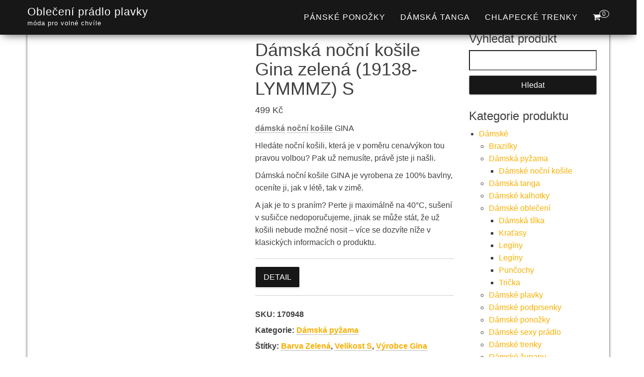

--- FILE ---
content_type: text/html; charset=UTF-8
request_url: https://www.obleceni-pradlo-plavky.cz/produkt/damska-nocni-kosile-gina-zelena-19138-lymmmz-s/
body_size: 17520
content:
<!DOCTYPE html><html dir="ltr" lang="cs" prefix="og: https://ogp.me/ns#"><head><script data-no-optimize="1">var litespeed_docref=sessionStorage.getItem("litespeed_docref");litespeed_docref&&(Object.defineProperty(document,"referrer",{get:function(){return litespeed_docref}}),sessionStorage.removeItem("litespeed_docref"));</script> <meta http-equiv="content-type" content="text/html; charset=UTF-8" /><meta http-equiv="X-UA-Compatible" content="IE=edge"><meta name="viewport" content="width=device-width, initial-scale=1"><link rel="pingback" href="https://www.obleceni-pradlo-plavky.cz/xmlrpc.php" /><title>Dámská noční košile Gina zelená (19138-LYMMMZ) S | Oblečení prádlo plavky</title><meta name="description" content="dámská noční košile GINA Hledáte noční košili, která je v poměru cena/výkon tou pravou volbou? Pak už nemusíte, právě jste ji našli. Dámská noční košile GINA je vyrobena ze 100% bavlny, oceníte ji, jak v létě, tak v zimě. A jak je to s praním? Perte ji maximálně na 40°C, sušení v sušičce nedoporučujeme, jinak se může stát, že už košili nebude možné nosit - více se dozvíte níže v klasických informacích o produktu." /><meta name="robots" content="max-image-preview:large" /><link rel="canonical" href="https://www.obleceni-pradlo-plavky.cz/produkt/damska-nocni-kosile-gina-zelena-19138-lymmmz-s/" /><meta name="generator" content="All in One SEO (AIOSEO) 4.8.9" /><meta property="og:locale" content="cs_CZ" /><meta property="og:site_name" content="Oblečení prádlo plavky | móda pro volné chvíle" /><meta property="og:type" content="product" /><meta property="og:title" content="Dámská noční košile Gina zelená (19138-LYMMMZ) S | Oblečení prádlo plavky" /><meta property="og:description" content="dámská noční košile GINA Hledáte noční košili, která je v poměru cena/výkon tou pravou volbou? Pak už nemusíte, právě jste ji našli. Dámská noční košile GINA je vyrobena ze 100% bavlny, oceníte ji, jak v létě, tak v zimě. A jak je to s praním? Perte ji maximálně na 40°C, sušení v sušičce nedoporučujeme, jinak se může stát, že už košili nebude možné nosit - více se dozvíte níže v klasických informacích o produktu." /><meta property="og:url" content="https://www.obleceni-pradlo-plavky.cz/produkt/damska-nocni-kosile-gina-zelena-19138-lymmmz-s/" /><meta property="og:image" content="https://www.obleceni-pradlo-plavky.cz/wp-content/uploads/2023/07/Damska-nocni-kosile-Gina-zelena-19138-LYMMMZ-L-1.jpg" /><meta property="og:image:secure_url" content="https://www.obleceni-pradlo-plavky.cz/wp-content/uploads/2023/07/Damska-nocni-kosile-Gina-zelena-19138-LYMMMZ-L-1.jpg" /><meta property="og:image:width" content="1600" /><meta property="og:image:height" content="1600" /><meta name="twitter:card" content="summary" /><meta name="twitter:title" content="Dámská noční košile Gina zelená (19138-LYMMMZ) S | Oblečení prádlo plavky" /><meta name="twitter:description" content="dámská noční košile GINA Hledáte noční košili, která je v poměru cena/výkon tou pravou volbou? Pak už nemusíte, právě jste ji našli. Dámská noční košile GINA je vyrobena ze 100% bavlny, oceníte ji, jak v létě, tak v zimě. A jak je to s praním? Perte ji maximálně na 40°C, sušení v sušičce nedoporučujeme, jinak se může stát, že už košili nebude možné nosit - více se dozvíte níže v klasických informacích o produktu." /><meta name="twitter:image" content="https://www.obleceni-pradlo-plavky.cz/wp-content/uploads/2023/07/Damska-nocni-kosile-Gina-zelena-19138-LYMMMZ-L-1.jpg" /> <script type="application/ld+json" class="aioseo-schema">{"@context":"https:\/\/schema.org","@graph":[{"@type":"BreadcrumbList","@id":"https:\/\/www.obleceni-pradlo-plavky.cz\/produkt\/damska-nocni-kosile-gina-zelena-19138-lymmmz-s\/#breadcrumblist","itemListElement":[{"@type":"ListItem","@id":"https:\/\/www.obleceni-pradlo-plavky.cz#listItem","position":1,"name":"Dom\u016f","item":"https:\/\/www.obleceni-pradlo-plavky.cz","nextItem":{"@type":"ListItem","@id":"https:\/\/www.obleceni-pradlo-plavky.cz\/kategorie\/damske\/#listItem","name":"D\u00e1msk\u00e9"}},{"@type":"ListItem","@id":"https:\/\/www.obleceni-pradlo-plavky.cz\/kategorie\/damske\/#listItem","position":2,"name":"D\u00e1msk\u00e9","item":"https:\/\/www.obleceni-pradlo-plavky.cz\/kategorie\/damske\/","nextItem":{"@type":"ListItem","@id":"https:\/\/www.obleceni-pradlo-plavky.cz\/kategorie\/damske\/damska-pyzama-damske\/#listItem","name":"D\u00e1msk\u00e1 py\u017eama"},"previousItem":{"@type":"ListItem","@id":"https:\/\/www.obleceni-pradlo-plavky.cz#listItem","name":"Dom\u016f"}},{"@type":"ListItem","@id":"https:\/\/www.obleceni-pradlo-plavky.cz\/kategorie\/damske\/damska-pyzama-damske\/#listItem","position":3,"name":"D\u00e1msk\u00e1 py\u017eama","item":"https:\/\/www.obleceni-pradlo-plavky.cz\/kategorie\/damske\/damska-pyzama-damske\/","nextItem":{"@type":"ListItem","@id":"https:\/\/www.obleceni-pradlo-plavky.cz\/produkt\/damska-nocni-kosile-gina-zelena-19138-lymmmz-s\/#listItem","name":"D\u00e1msk\u00e1 no\u010dn\u00ed ko\u0161ile Gina zelen\u00e1 (19138-LYMMMZ) S"},"previousItem":{"@type":"ListItem","@id":"https:\/\/www.obleceni-pradlo-plavky.cz\/kategorie\/damske\/#listItem","name":"D\u00e1msk\u00e9"}},{"@type":"ListItem","@id":"https:\/\/www.obleceni-pradlo-plavky.cz\/produkt\/damska-nocni-kosile-gina-zelena-19138-lymmmz-s\/#listItem","position":4,"name":"D\u00e1msk\u00e1 no\u010dn\u00ed ko\u0161ile Gina zelen\u00e1 (19138-LYMMMZ) S","previousItem":{"@type":"ListItem","@id":"https:\/\/www.obleceni-pradlo-plavky.cz\/kategorie\/damske\/damska-pyzama-damske\/#listItem","name":"D\u00e1msk\u00e1 py\u017eama"}}]},{"@type":"ItemPage","@id":"https:\/\/www.obleceni-pradlo-plavky.cz\/produkt\/damska-nocni-kosile-gina-zelena-19138-lymmmz-s\/#itempage","url":"https:\/\/www.obleceni-pradlo-plavky.cz\/produkt\/damska-nocni-kosile-gina-zelena-19138-lymmmz-s\/","name":"D\u00e1msk\u00e1 no\u010dn\u00ed ko\u0161ile Gina zelen\u00e1 (19138-LYMMMZ) S | Oble\u010den\u00ed pr\u00e1dlo plavky","description":"d\u00e1msk\u00e1 no\u010dn\u00ed ko\u0161ile GINA Hled\u00e1te no\u010dn\u00ed ko\u0161ili, kter\u00e1 je v pom\u011bru cena\/v\u00fdkon tou pravou volbou? Pak u\u017e nemus\u00edte, pr\u00e1v\u011b jste ji na\u0161li. D\u00e1msk\u00e1 no\u010dn\u00ed ko\u0161ile GINA je vyrobena ze 100% bavlny, ocen\u00edte ji, jak v l\u00e9t\u011b, tak v zim\u011b. A jak je to s pran\u00edm? Perte ji maxim\u00e1ln\u011b na 40\u00b0C, su\u0161en\u00ed v su\u0161i\u010dce nedoporu\u010dujeme, jinak se m\u016f\u017ee st\u00e1t, \u017ee u\u017e ko\u0161ili nebude mo\u017en\u00e9 nosit - v\u00edce se dozv\u00edte n\u00ed\u017ee v klasick\u00fdch informac\u00edch o produktu.","inLanguage":"cs-CZ","isPartOf":{"@id":"https:\/\/www.obleceni-pradlo-plavky.cz\/#website"},"breadcrumb":{"@id":"https:\/\/www.obleceni-pradlo-plavky.cz\/produkt\/damska-nocni-kosile-gina-zelena-19138-lymmmz-s\/#breadcrumblist"},"image":{"@type":"ImageObject","url":"https:\/\/www.obleceni-pradlo-plavky.cz\/wp-content\/uploads\/2023\/07\/Damska-nocni-kosile-Gina-zelena-19138-LYMMMZ-L-1.jpg","@id":"https:\/\/www.obleceni-pradlo-plavky.cz\/produkt\/damska-nocni-kosile-gina-zelena-19138-lymmmz-s\/#mainImage","width":1600,"height":1600,"caption":"D\u00e1msk\u00e1 no\u010dn\u00ed ko\u0161ile Gina zelen\u00e1 (19138-LYMMMZ) S"},"primaryImageOfPage":{"@id":"https:\/\/www.obleceni-pradlo-plavky.cz\/produkt\/damska-nocni-kosile-gina-zelena-19138-lymmmz-s\/#mainImage"},"datePublished":"2026-01-10T05:24:49+01:00","dateModified":"2026-01-10T05:25:07+01:00"},{"@type":"Organization","@id":"https:\/\/www.obleceni-pradlo-plavky.cz\/#organization","name":"ACIT s.r.o.","description":"m\u00f3da pro voln\u00e9 chv\u00edle","url":"https:\/\/www.obleceni-pradlo-plavky.cz\/"},{"@type":"WebSite","@id":"https:\/\/www.obleceni-pradlo-plavky.cz\/#website","url":"https:\/\/www.obleceni-pradlo-plavky.cz\/","name":"Oble\u010den\u00ed pr\u00e1dlo plavky","description":"m\u00f3da pro voln\u00e9 chv\u00edle","inLanguage":"cs-CZ","publisher":{"@id":"https:\/\/www.obleceni-pradlo-plavky.cz\/#organization"}}]}</script> <link rel='dns-prefetch' href='//www.googletagmanager.com' /><link rel='dns-prefetch' href='//fonts.googleapis.com' /><link rel='dns-prefetch' href='//pagead2.googlesyndication.com' /><link rel="alternate" type="application/rss+xml" title="Oblečení prádlo plavky &raquo; RSS zdroj" href="https://www.obleceni-pradlo-plavky.cz/feed/" /><link rel="alternate" type="application/rss+xml" title="Oblečení prádlo plavky &raquo; RSS komentářů" href="https://www.obleceni-pradlo-plavky.cz/comments/feed/" /><link rel="alternate" type="application/rss+xml" title="Oblečení prádlo plavky &raquo; RSS komentářů pro Dámská noční košile Gina zelená (19138-LYMMMZ) S" href="https://www.obleceni-pradlo-plavky.cz/produkt/damska-nocni-kosile-gina-zelena-19138-lymmmz-s/feed/" /><link data-optimized="2" rel="stylesheet" href="https://www.obleceni-pradlo-plavky.cz/wp-content/litespeed/css/9518a9ec28f9313e670c2c4b7d32ca53.css?ver=ebfd1" /> <script type="litespeed/javascript" data-src="https://www.obleceni-pradlo-plavky.cz/wp-includes/js/jquery/jquery.min.js" id="jquery-core-js"></script> 
 <script type="litespeed/javascript" data-src="https://www.googletagmanager.com/gtag/js?id=G-NYFF3WXH6B" id="google_gtagjs-js"></script> <script id="google_gtagjs-js-after" type="litespeed/javascript">window.dataLayer=window.dataLayer||[];function gtag(){dataLayer.push(arguments)}
gtag("set","linker",{"domains":["www.obleceni-pradlo-plavky.cz"]});gtag("js",new Date());gtag("set","developer_id.dZTNiMT",!0);gtag("config","G-NYFF3WXH6B")</script> <link rel="https://api.w.org/" href="https://www.obleceni-pradlo-plavky.cz/wp-json/" /><link rel="alternate" title="JSON" type="application/json" href="https://www.obleceni-pradlo-plavky.cz/wp-json/wp/v2/product/131572" /><link rel="EditURI" type="application/rsd+xml" title="RSD" href="https://www.obleceni-pradlo-plavky.cz/xmlrpc.php?rsd" /><meta name="generator" content="WordPress 6.8.3" /><meta name="generator" content="WooCommerce 10.3.7" /><link rel='shortlink' href='https://www.obleceni-pradlo-plavky.cz/?p=131572' /><link rel="alternate" title="oEmbed (JSON)" type="application/json+oembed" href="https://www.obleceni-pradlo-plavky.cz/wp-json/oembed/1.0/embed?url=https%3A%2F%2Fwww.obleceni-pradlo-plavky.cz%2Fprodukt%2Fdamska-nocni-kosile-gina-zelena-19138-lymmmz-s%2F" /><link rel="alternate" title="oEmbed (XML)" type="text/xml+oembed" href="https://www.obleceni-pradlo-plavky.cz/wp-json/oembed/1.0/embed?url=https%3A%2F%2Fwww.obleceni-pradlo-plavky.cz%2Fprodukt%2Fdamska-nocni-kosile-gina-zelena-19138-lymmmz-s%2F&#038;format=xml" /><meta name="generator" content="Site Kit by Google 1.170.0" />				<noscript><style>.woocommerce-product-gallery{ opacity: 1 !important; }</style></noscript><meta name="google-adsense-platform-account" content="ca-host-pub-2644536267352236"><meta name="google-adsense-platform-domain" content="sitekit.withgoogle.com"> <script type="litespeed/javascript" data-src="https://pagead2.googlesyndication.com/pagead/js/adsbygoogle.js?client=ca-pub-7540404653635603&amp;host=ca-host-pub-2644536267352236" crossorigin="anonymous"></script> <link rel="icon" href="https://www.obleceni-pradlo-plavky.cz/wp-content/uploads/2021/10/logo-A-100x100.png" sizes="32x32" /><link rel="icon" href="https://www.obleceni-pradlo-plavky.cz/wp-content/uploads/2021/10/logo-A-300x300.png" sizes="192x192" /><link rel="apple-touch-icon" href="https://www.obleceni-pradlo-plavky.cz/wp-content/uploads/2021/10/logo-A-300x300.png" /><meta name="msapplication-TileImage" content="https://www.obleceni-pradlo-plavky.cz/wp-content/uploads/2021/10/logo-A-300x300.png" /></head><body data-cmplz=1 id="blog" class="wp-singular product-template-default single single-product postid-131572 wp-theme-bulk wp-child-theme-bulk-shop theme-bulk woocommerce woocommerce-page woocommerce-no-js"><div class="main-menu"><nav id="site-navigation" class="navbar navbar-default navbar-fixed-top"><div class="container"><div class="navbar-header"><div id="main-menu-panel" class="open-panel" data-panel="main-menu-panel">
<span></span>
<span></span>
<span></span></div><div class="site-header" ><div class="site-branding-logo"></div><div class="site-branding-text navbar-brand"><p class="site-title"><a href="https://www.obleceni-pradlo-plavky.cz/" rel="home">Oblečení prádlo plavky</a></p><p class="site-description">
móda pro volné chvíle</p></div></div><ul class="nav navbar-nav navbar-right visible-xs login-cart"><li class="header-cart-inner">
<a class="cart-contents" href="https://www.obleceni-pradlo-plavky.cz/kosik/" title="Zobrazit nákupní košík">
<i class="fa fa-shopping-cart"></i>
<span class="amount-number simple-counter">
0				</span>
</a><ul class="site-header-cart text-center list-unstyled"><li><div class="widget woocommerce widget_shopping_cart"><div class="widget_shopping_cart_content"></div></div></li></ul></li></ul></div><ul class="nav navbar-nav navbar-right hidden-xs login-cart"><li class="header-cart-inner">
<a class="cart-contents" href="https://www.obleceni-pradlo-plavky.cz/kosik/" title="Zobrazit nákupní košík">
<i class="fa fa-shopping-cart"></i>
<span class="amount-number simple-counter">
0				</span>
</a><ul class="site-header-cart text-center list-unstyled"><li><div class="widget woocommerce widget_shopping_cart"><div class="widget_shopping_cart_content"></div></div></li></ul></li></ul><div class="menu-container"><ul id="menu-menu-1" class="nav navbar-nav navbar-right"><li id="menu-item-188096" class="menu-item menu-item-type-taxonomy menu-item-object-product_cat menu-item-188096"><a title="Pánské ponožky" href="https://www.obleceni-pradlo-plavky.cz/kategorie/panske-ponozky/">Pánské ponožky</a></li><li id="menu-item-188097" class="menu-item menu-item-type-taxonomy menu-item-object-product_cat menu-item-188097"><a title="Dámská tanga" href="https://www.obleceni-pradlo-plavky.cz/kategorie/damska-tanga/">Dámská tanga</a></li><li id="menu-item-188098" class="menu-item menu-item-type-taxonomy menu-item-object-product_cat menu-item-188098"><a title="Chlapecké trenky" href="https://www.obleceni-pradlo-plavky.cz/kategorie/chlapecke-trenky/">Chlapecké trenky</a></li></ul></div></div></nav></div><div class="page-area"><div id="bulk-content" class="container main-container" role="main"><div class="row"><article class="col-md-9"><div class="woocommerce"><div class="woocommerce-notices-wrapper"></div><div id="product-131572" class="product type-product post-131572 status-publish first instock product_cat-damska-pyzama-damske product_tag-barva-zelena product_tag-velikost-s product_tag-vyrobce-gina has-post-thumbnail product-type-external"><div class="woocommerce-product-gallery woocommerce-product-gallery--with-images woocommerce-product-gallery--columns-4 images" data-columns="4" style="opacity: 0; transition: opacity .25s ease-in-out;"><div class="woocommerce-product-gallery__wrapper"><div data-thumb="https://www.obleceni-pradlo-plavky.cz/wp-content/uploads/2023/07/Damska-nocni-kosile-Gina-zelena-19138-LYMMMZ-L-1-100x100.jpg.webp" data-thumb-alt="Dámská noční košile Gina zelená (19138-LYMMMZ) S" data-thumb-srcset="https://www.obleceni-pradlo-plavky.cz/wp-content/uploads/2023/07/Damska-nocni-kosile-Gina-zelena-19138-LYMMMZ-L-1-100x100.jpg.webp 100w, https://www.obleceni-pradlo-plavky.cz/wp-content/uploads/2023/07/Damska-nocni-kosile-Gina-zelena-19138-LYMMMZ-L-1-300x300.jpg.webp 300w, https://www.obleceni-pradlo-plavky.cz/wp-content/uploads/2023/07/Damska-nocni-kosile-Gina-zelena-19138-LYMMMZ-L-1-1024x1024.jpg.webp 1024w, https://www.obleceni-pradlo-plavky.cz/wp-content/uploads/2023/07/Damska-nocni-kosile-Gina-zelena-19138-LYMMMZ-L-1-150x150.jpg.webp 150w, https://www.obleceni-pradlo-plavky.cz/wp-content/uploads/2023/07/Damska-nocni-kosile-Gina-zelena-19138-LYMMMZ-L-1-768x768.jpg.webp 768w, https://www.obleceni-pradlo-plavky.cz/wp-content/uploads/2023/07/Damska-nocni-kosile-Gina-zelena-19138-LYMMMZ-L-1-1536x1536.jpg.webp 1536w, https://www.obleceni-pradlo-plavky.cz/wp-content/uploads/2023/07/Damska-nocni-kosile-Gina-zelena-19138-LYMMMZ-L-1-600x600.jpg.webp 600w, https://www.obleceni-pradlo-plavky.cz/wp-content/uploads/2023/07/Damska-nocni-kosile-Gina-zelena-19138-LYMMMZ-L-1.jpg.webp 1600w"  data-thumb-sizes="(max-width: 100px) 100vw, 100px" class="woocommerce-product-gallery__image"><a href="https://www.obleceni-pradlo-plavky.cz/wp-content/uploads/2023/07/Damska-nocni-kosile-Gina-zelena-19138-LYMMMZ-L-1.jpg"><img width="600" height="600" src="https://www.obleceni-pradlo-plavky.cz/wp-content/uploads/2023/07/Damska-nocni-kosile-Gina-zelena-19138-LYMMMZ-L-1-600x600.jpg.webp" class="wp-post-image" alt="Dámská noční košile Gina zelená (19138-LYMMMZ) S" data-caption="" data-src="https://www.obleceni-pradlo-plavky.cz/wp-content/uploads/2023/07/Damska-nocni-kosile-Gina-zelena-19138-LYMMMZ-L-1.jpg.webp" data-large_image="https://www.obleceni-pradlo-plavky.cz/wp-content/uploads/2023/07/Damska-nocni-kosile-Gina-zelena-19138-LYMMMZ-L-1.jpg" data-large_image_width="1600" data-large_image_height="1600" decoding="async" fetchpriority="high" srcset="https://www.obleceni-pradlo-plavky.cz/wp-content/uploads/2023/07/Damska-nocni-kosile-Gina-zelena-19138-LYMMMZ-L-1-600x600.jpg.webp 600w, https://www.obleceni-pradlo-plavky.cz/wp-content/uploads/2023/07/Damska-nocni-kosile-Gina-zelena-19138-LYMMMZ-L-1-300x300.jpg.webp 300w, https://www.obleceni-pradlo-plavky.cz/wp-content/uploads/2023/07/Damska-nocni-kosile-Gina-zelena-19138-LYMMMZ-L-1-1024x1024.jpg.webp 1024w, https://www.obleceni-pradlo-plavky.cz/wp-content/uploads/2023/07/Damska-nocni-kosile-Gina-zelena-19138-LYMMMZ-L-1-150x150.jpg.webp 150w, https://www.obleceni-pradlo-plavky.cz/wp-content/uploads/2023/07/Damska-nocni-kosile-Gina-zelena-19138-LYMMMZ-L-1-768x768.jpg.webp 768w, https://www.obleceni-pradlo-plavky.cz/wp-content/uploads/2023/07/Damska-nocni-kosile-Gina-zelena-19138-LYMMMZ-L-1-1536x1536.jpg.webp 1536w, https://www.obleceni-pradlo-plavky.cz/wp-content/uploads/2023/07/Damska-nocni-kosile-Gina-zelena-19138-LYMMMZ-L-1-100x100.jpg.webp 100w, https://www.obleceni-pradlo-plavky.cz/wp-content/uploads/2023/07/Damska-nocni-kosile-Gina-zelena-19138-LYMMMZ-L-1.jpg.webp 1600w" sizes="(max-width: 600px) 100vw, 600px" /></a></div><div data-thumb="https://www.obleceni-pradlo-plavky.cz/wp-content/uploads/2023/07/Damska-nocni-kosile-Gina-zelena-19138-LYMMMZ-L-1-1-100x100.jpg.webp" data-thumb-alt="Dámská noční košile Gina zelená (19138-LYMMMZ) S - Obrázek 2" data-thumb-srcset="https://www.obleceni-pradlo-plavky.cz/wp-content/uploads/2023/07/Damska-nocni-kosile-Gina-zelena-19138-LYMMMZ-L-1-1-100x100.jpg.webp 100w, https://www.obleceni-pradlo-plavky.cz/wp-content/uploads/2023/07/Damska-nocni-kosile-Gina-zelena-19138-LYMMMZ-L-1-1-300x300.jpg.webp 300w, https://www.obleceni-pradlo-plavky.cz/wp-content/uploads/2023/07/Damska-nocni-kosile-Gina-zelena-19138-LYMMMZ-L-1-1-1024x1024.jpg.webp 1024w, https://www.obleceni-pradlo-plavky.cz/wp-content/uploads/2023/07/Damska-nocni-kosile-Gina-zelena-19138-LYMMMZ-L-1-1-150x150.jpg.webp 150w, https://www.obleceni-pradlo-plavky.cz/wp-content/uploads/2023/07/Damska-nocni-kosile-Gina-zelena-19138-LYMMMZ-L-1-1-768x768.jpg.webp 768w, https://www.obleceni-pradlo-plavky.cz/wp-content/uploads/2023/07/Damska-nocni-kosile-Gina-zelena-19138-LYMMMZ-L-1-1-1536x1536.jpg.webp 1536w, https://www.obleceni-pradlo-plavky.cz/wp-content/uploads/2023/07/Damska-nocni-kosile-Gina-zelena-19138-LYMMMZ-L-1-1-600x600.jpg.webp 600w, https://www.obleceni-pradlo-plavky.cz/wp-content/uploads/2023/07/Damska-nocni-kosile-Gina-zelena-19138-LYMMMZ-L-1-1.jpg.webp 1600w"  data-thumb-sizes="(max-width: 100px) 100vw, 100px" class="woocommerce-product-gallery__image"><a href="https://www.obleceni-pradlo-plavky.cz/wp-content/uploads/2023/07/Damska-nocni-kosile-Gina-zelena-19138-LYMMMZ-L-1-1.jpg"><img width="100" height="100" src="https://www.obleceni-pradlo-plavky.cz/wp-content/uploads/2023/07/Damska-nocni-kosile-Gina-zelena-19138-LYMMMZ-L-1-1-100x100.jpg.webp" class="" alt="Dámská noční košile Gina zelená (19138-LYMMMZ) S - Obrázek 2" data-caption="" data-src="https://www.obleceni-pradlo-plavky.cz/wp-content/uploads/2023/07/Damska-nocni-kosile-Gina-zelena-19138-LYMMMZ-L-1-1.jpg.webp" data-large_image="https://www.obleceni-pradlo-plavky.cz/wp-content/uploads/2023/07/Damska-nocni-kosile-Gina-zelena-19138-LYMMMZ-L-1-1.jpg" data-large_image_width="1600" data-large_image_height="1600" decoding="async" srcset="https://www.obleceni-pradlo-plavky.cz/wp-content/uploads/2023/07/Damska-nocni-kosile-Gina-zelena-19138-LYMMMZ-L-1-1-100x100.jpg.webp 100w, https://www.obleceni-pradlo-plavky.cz/wp-content/uploads/2023/07/Damska-nocni-kosile-Gina-zelena-19138-LYMMMZ-L-1-1-300x300.jpg.webp 300w, https://www.obleceni-pradlo-plavky.cz/wp-content/uploads/2023/07/Damska-nocni-kosile-Gina-zelena-19138-LYMMMZ-L-1-1-1024x1024.jpg.webp 1024w, https://www.obleceni-pradlo-plavky.cz/wp-content/uploads/2023/07/Damska-nocni-kosile-Gina-zelena-19138-LYMMMZ-L-1-1-150x150.jpg.webp 150w, https://www.obleceni-pradlo-plavky.cz/wp-content/uploads/2023/07/Damska-nocni-kosile-Gina-zelena-19138-LYMMMZ-L-1-1-768x768.jpg.webp 768w, https://www.obleceni-pradlo-plavky.cz/wp-content/uploads/2023/07/Damska-nocni-kosile-Gina-zelena-19138-LYMMMZ-L-1-1-1536x1536.jpg.webp 1536w, https://www.obleceni-pradlo-plavky.cz/wp-content/uploads/2023/07/Damska-nocni-kosile-Gina-zelena-19138-LYMMMZ-L-1-1-600x600.jpg.webp 600w, https://www.obleceni-pradlo-plavky.cz/wp-content/uploads/2023/07/Damska-nocni-kosile-Gina-zelena-19138-LYMMMZ-L-1-1.jpg.webp 1600w" sizes="(max-width: 100px) 100vw, 100px" /></a></div></div></div><div class="summary entry-summary"><h1 class="product_title entry-title">Dámská noční košile Gina zelená (19138-LYMMMZ) S</h1><p class="price"><span class="woocommerce-Price-amount amount"><bdi>499&nbsp;<span class="woocommerce-Price-currencySymbol">&#75;&#269;</span></bdi></span></p><div class="woocommerce-product-details__short-description"><p><a href="https://www.hezke-saty.cz" title="Dámská móda" class="linkclass" style="color:#777777" target="_blank">dámská</a> <a href="https://www.dobrysexshop.cz" title="sexshop - noční - lady" class="linkclass" style="color:#777777" target="_blank">noční</a> <a href="https://www.perfektni-pradlo.cz" title="Perfektní prádlo na kažnou přiležitost" class="linkclass" style="color:#777777" target="_blank">košile</a> GINA</p><p>Hledáte noční košili, která je v poměru cena/výkon tou pravou volbou? Pak už nemusíte, právě jste ji našli.</p><p>Dámská noční košile GINA je vyrobena ze 100% bavlny, oceníte ji, jak v létě, tak v zimě.</p><p>A jak je to s praním? Perte ji maximálně na 40°C, sušení v sušičce nedoporučujeme, jinak se může stát, že už košili nebude možné nosit &#8211; více se dozvíte níže v klasických informacích o produktu.</p></div><form class="cart" action="https://www.anrdoezrs.net/click-100558991-15066858?url=https%3A%2F%2Fwww.trenyrkarna.cz%2Fdamska-pyzama%2F170948-damska-nocni-kosile-gina-zelena-19138-lymmmz.html%23%2F23-velikost-s" method="get">
<button type="submit" class="single_add_to_cart_button button alt">Detail</button><input type="hidden" name="url" value="https://www.trenyrkarna.cz/damska-pyzama/170948-damska-nocni-kosile-gina-zelena-19138-lymmmz.html#/23-velikost-s" /></form><div class="product_meta">
<span class="sku_wrapper">SKU: <span class="sku">170948</span></span>
<span class="posted_in">Kategorie: <a href="https://www.obleceni-pradlo-plavky.cz/kategorie/damske/damska-pyzama-damske/" rel="tag">Dámská pyžama</a></span>
<span class="tagged_as">Štítky: <a href="https://www.obleceni-pradlo-plavky.cz/stitek/barva-zelena/" rel="tag">Barva Zelená</a>, <a href="https://www.obleceni-pradlo-plavky.cz/stitek/velikost-s/" rel="tag">Velikost S</a>, <a href="https://www.obleceni-pradlo-plavky.cz/stitek/vyrobce-gina/" rel="tag">Výrobce Gina</a></span></div></div><div class="woocommerce-tabs wc-tabs-wrapper"><ul class="tabs wc-tabs" role="tablist"><li role="presentation" class="description_tab" id="tab-title-description">
<a href="#tab-description" role="tab" aria-controls="tab-description">
Popis					</a></li><li role="presentation" class="additional_information_tab" id="tab-title-additional_information">
<a href="#tab-additional_information" role="tab" aria-controls="tab-additional_information">
Další informace					</a></li></ul><div class="woocommerce-Tabs-panel woocommerce-Tabs-panel--description panel entry-content wc-tab" id="tab-description" role="tabpanel" aria-labelledby="tab-title-description"><h3>Popis</h3><p><a href="https://www.hezke-saty.cz" title="Dámská móda" class="linkclass" style="color:#777777" target="_blank">dámská</a> <a href="https://www.dobrysexshop.cz" title="sexshop - noční - lady" class="linkclass" style="color:#777777" target="_blank">noční</a> <a href="https://www.perfektni-pradlo.cz" title="Perfektní prádlo na kažnou přiležitost" class="linkclass" style="color:#777777" target="_blank">košile</a> GINA</p><p>Hledáte noční košili, která je v poměru cena/výkon tou pravou volbou? Pak už nemusíte, právě jste ji našli.</p><p>Dámská noční košile GINA je vyrobena ze 100% bavlny, oceníte ji, jak v létě, tak v zimě.</p><p>A jak je to s praním? Perte ji maximálně na 40°C, sušení v sušičce nedoporučujeme, jinak se může stát, že už košili nebude možné nosit &#8211; více se dozvíte níže v klasických informacích o produktu.</p></div><div class="woocommerce-Tabs-panel woocommerce-Tabs-panel--additional_information panel entry-content wc-tab" id="tab-additional_information" role="tabpanel" aria-labelledby="tab-title-additional_information"><h3>Další informace</h3><table class="woocommerce-product-attributes shop_attributes" aria-label="Podrobnosti produktu"><tr class="woocommerce-product-attributes-item woocommerce-product-attributes-item--attribute_pa_vyrobce"><th class="woocommerce-product-attributes-item__label" scope="row">Výrobce</th><td class="woocommerce-product-attributes-item__value"><p><a href="https://www.obleceni-pradlo-plavky.cz/vlastnost/vyrobce/gina/" rel="tag">Gina</a></p></td></tr><tr class="woocommerce-product-attributes-item woocommerce-product-attributes-item--attribute_pa_barva"><th class="woocommerce-product-attributes-item__label" scope="row">Barva</th><td class="woocommerce-product-attributes-item__value"><p><a href="https://www.obleceni-pradlo-plavky.cz/vlastnost/barva/zelena/" rel="tag">Zelená</a></p></td></tr><tr class="woocommerce-product-attributes-item woocommerce-product-attributes-item--attribute_pa_material"><th class="woocommerce-product-attributes-item__label" scope="row">Materiál</th><td class="woocommerce-product-attributes-item__value"><p><a href="https://www.obleceni-pradlo-plavky.cz/vlastnost/material/bavlna/" rel="tag">bavlna</a></p></td></tr><tr class="woocommerce-product-attributes-item woocommerce-product-attributes-item--attribute_pa_velikost"><th class="woocommerce-product-attributes-item__label" scope="row">Velikost</th><td class="woocommerce-product-attributes-item__value"><p><a href="https://www.obleceni-pradlo-plavky.cz/vlastnost/velikost/s/" rel="tag">S</a></p></td></tr></table></div></div><section class="related products"><h3>Související produkty</h3><ul class="products columns-4"><li class="product type-product post-98355 status-publish first instock product_cat-damske-podprsenky-damske product_tag-barva-cerna product_tag-velikost-s product_tag-vyrobce-calvin-klein has-post-thumbnail product-type-external">
<a href="https://www.obleceni-pradlo-plavky.cz/produkt/damska-podprsenka-calvin-klein-cerna-qf6702e-vg8-s/" class="woocommerce-LoopProduct-link woocommerce-loop-product__link"><img data-lazyloaded="1" src="[data-uri]" width="300" height="300" data-src="https://www.obleceni-pradlo-plavky.cz/wp-content/uploads/2022/01/Damska-podprsenka-Calvin-Klein-cerna-QF6702E-VG8-S-300x300.jpg.webp" class="attachment-woocommerce_thumbnail size-woocommerce_thumbnail" alt="Dámská podprsenka Calvin Klein černá (QF6702E-VG8) S" decoding="async" data-srcset="https://www.obleceni-pradlo-plavky.cz/wp-content/uploads/2022/01/Damska-podprsenka-Calvin-Klein-cerna-QF6702E-VG8-S-300x300.jpg.webp 300w, https://www.obleceni-pradlo-plavky.cz/wp-content/uploads/2022/01/Damska-podprsenka-Calvin-Klein-cerna-QF6702E-VG8-S-150x150.jpg.webp 150w, https://www.obleceni-pradlo-plavky.cz/wp-content/uploads/2022/01/Damska-podprsenka-Calvin-Klein-cerna-QF6702E-VG8-S-768x768.jpg.webp 768w, https://www.obleceni-pradlo-plavky.cz/wp-content/uploads/2022/01/Damska-podprsenka-Calvin-Klein-cerna-QF6702E-VG8-S-600x600.jpg.webp 600w, https://www.obleceni-pradlo-plavky.cz/wp-content/uploads/2022/01/Damska-podprsenka-Calvin-Klein-cerna-QF6702E-VG8-S-100x100.jpg.webp 100w, https://www.obleceni-pradlo-plavky.cz/wp-content/uploads/2022/01/Damska-podprsenka-Calvin-Klein-cerna-QF6702E-VG8-S.jpg.webp 800w" data-sizes="(max-width: 300px) 100vw, 300px" /><h2 class="woocommerce-loop-product__title">Dámská podprsenka Calvin Klein černá (QF6702E-VG8) S</h2>
<span class="price"><span class="woocommerce-Price-amount amount"><bdi>1 399&nbsp;<span class="woocommerce-Price-currencySymbol">&#75;&#269;</span></bdi></span></span>
</a><a href="https://www.tkqlhce.com/click-100558991-15066858?url=https%3A%2F%2Fwww.trenyrkarna.cz%2Fdamske-podprsenky%2F166044-damska-podprsenka-calvin-klein-cerna-qf6702evg8.html%23%2F23-velikost-s" aria-describedby="woocommerce_loop_add_to_cart_link_describedby_98355" data-quantity="1" class="button product_type_external" data-product_id="98355" data-product_sku="166044" aria-label="Detail" rel="nofollow">Detail</a>	<span id="woocommerce_loop_add_to_cart_link_describedby_98355" class="screen-reader-text">
</span></li><li class="product type-product post-98260 status-publish instock product_cat-damske-kalhotky-damske product_tag-barva-modra product_tag-velikost-s product_tag-vyrobce-molvy has-post-thumbnail product-type-external">
<a href="https://www.obleceni-pradlo-plavky.cz/produkt/2pack-damske-kalhotky-molvy-vicebarevne-md-840-kvu-s/" class="woocommerce-LoopProduct-link woocommerce-loop-product__link"><img data-lazyloaded="1" src="[data-uri]" width="300" height="300" data-src="https://www.obleceni-pradlo-plavky.cz/wp-content/uploads/2022/01/2PACK-damske-kalhotky-Molvy-vicebarevne-MD-840-KVU-XL-300x300.jpg.webp" class="attachment-woocommerce_thumbnail size-woocommerce_thumbnail" alt="2PACK dámské kalhotky Molvy vícebarevné (MD-840-KVU) S" decoding="async" data-srcset="https://www.obleceni-pradlo-plavky.cz/wp-content/uploads/2022/01/2PACK-damske-kalhotky-Molvy-vicebarevne-MD-840-KVU-XL-300x300.jpg.webp 300w, https://www.obleceni-pradlo-plavky.cz/wp-content/uploads/2022/01/2PACK-damske-kalhotky-Molvy-vicebarevne-MD-840-KVU-XL-150x150.jpg.webp 150w, https://www.obleceni-pradlo-plavky.cz/wp-content/uploads/2022/01/2PACK-damske-kalhotky-Molvy-vicebarevne-MD-840-KVU-XL-768x768.jpg.webp 768w, https://www.obleceni-pradlo-plavky.cz/wp-content/uploads/2022/01/2PACK-damske-kalhotky-Molvy-vicebarevne-MD-840-KVU-XL-600x600.jpg.webp 600w, https://www.obleceni-pradlo-plavky.cz/wp-content/uploads/2022/01/2PACK-damske-kalhotky-Molvy-vicebarevne-MD-840-KVU-XL-100x100.jpg.webp 100w, https://www.obleceni-pradlo-plavky.cz/wp-content/uploads/2022/01/2PACK-damske-kalhotky-Molvy-vicebarevne-MD-840-KVU-XL.jpg.webp 800w" data-sizes="(max-width: 300px) 100vw, 300px" /><h2 class="woocommerce-loop-product__title">2PACK dámské kalhotky Molvy vícebarevné (MD-840-KVU) S</h2>
<span class="price"><span class="woocommerce-Price-amount amount"><bdi>399&nbsp;<span class="woocommerce-Price-currencySymbol">&#75;&#269;</span></bdi></span></span>
</a><a href="https://www.kqzyfj.com/click-100558991-15066858?url=https%3A%2F%2Fwww.trenyrkarna.cz%2Fdamske-kalhotky%2F166099-2pack-damske-kalhotky-molvy-vicebarevne-md840kvu.html%23%2F23-velikost-s" aria-describedby="woocommerce_loop_add_to_cart_link_describedby_98260" data-quantity="1" class="button product_type_external" data-product_id="98260" data-product_sku="166099" aria-label="Detail" rel="nofollow">Detail</a>	<span id="woocommerce_loop_add_to_cart_link_describedby_98260" class="screen-reader-text">
</span></li><li class="product type-product post-99933 status-publish instock product_cat-damske-podprsenky-damske product_tag-barva-cerna product_tag-velikost-s product_tag-vyrobce-dkny has-post-thumbnail product-type-external">
<a href="https://www.obleceni-pradlo-plavky.cz/produkt/damska-podprsenka-dkny-cerna-dk7082-i001a-s/" class="woocommerce-LoopProduct-link woocommerce-loop-product__link"><img data-lazyloaded="1" src="[data-uri]" width="300" height="300" data-src="https://www.obleceni-pradlo-plavky.cz/wp-content/uploads/2023/11/Damska-podprsenka-DKNY-cerna-DK7082-I001A-S-300x300.jpg.webp" class="attachment-woocommerce_thumbnail size-woocommerce_thumbnail" alt="Dámská podprsenka DKNY černá (DK7082 I001A) S" decoding="async" data-srcset="https://www.obleceni-pradlo-plavky.cz/wp-content/uploads/2023/11/Damska-podprsenka-DKNY-cerna-DK7082-I001A-S-300x300.jpg.webp 300w, https://www.obleceni-pradlo-plavky.cz/wp-content/uploads/2023/11/Damska-podprsenka-DKNY-cerna-DK7082-I001A-S-1024x1024.jpg.webp 1024w, https://www.obleceni-pradlo-plavky.cz/wp-content/uploads/2023/11/Damska-podprsenka-DKNY-cerna-DK7082-I001A-S-150x150.jpg.webp 150w, https://www.obleceni-pradlo-plavky.cz/wp-content/uploads/2023/11/Damska-podprsenka-DKNY-cerna-DK7082-I001A-S-768x768.jpg.webp 768w, https://www.obleceni-pradlo-plavky.cz/wp-content/uploads/2023/11/Damska-podprsenka-DKNY-cerna-DK7082-I001A-S-1536x1536.jpg.webp 1536w, https://www.obleceni-pradlo-plavky.cz/wp-content/uploads/2023/11/Damska-podprsenka-DKNY-cerna-DK7082-I001A-S-600x600.jpg.webp 600w, https://www.obleceni-pradlo-plavky.cz/wp-content/uploads/2023/11/Damska-podprsenka-DKNY-cerna-DK7082-I001A-S-100x100.jpg.webp 100w, https://www.obleceni-pradlo-plavky.cz/wp-content/uploads/2023/11/Damska-podprsenka-DKNY-cerna-DK7082-I001A-S.jpg.webp 1600w" data-sizes="(max-width: 300px) 100vw, 300px" /><h2 class="woocommerce-loop-product__title">Dámská podprsenka DKNY černá (DK7082 I001A) S</h2>
<span class="price"><span class="woocommerce-Price-amount amount"><bdi>1 549&nbsp;<span class="woocommerce-Price-currencySymbol">&#75;&#269;</span></bdi></span></span>
</a><a href="https://www.kqzyfj.com/click-100558991-15066858?url=https%3A%2F%2Fwww.trenyrkarna.cz%2Fdamske-podprsenky%2F165274-damska-podprsenka-dkny-cerna-dk7082-i001a.html%23%2F23-velikost-s" aria-describedby="woocommerce_loop_add_to_cart_link_describedby_99933" data-quantity="1" class="button product_type_external" data-product_id="99933" data-product_sku="165274" aria-label="Detail" rel="nofollow">Detail</a>	<span id="woocommerce_loop_add_to_cart_link_describedby_99933" class="screen-reader-text">
</span></li><li class="product type-product post-98146 status-publish last instock product_cat-damske-trenky-damske product_tag-barva-vicebarevna product_tag-velikost-s product_tag-vyrobce-styx has-post-thumbnail product-type-external">
<a href="https://www.obleceni-pradlo-plavky.cz/produkt/damske-trenky-styx-sportovni-guma-vicebarevne-t825-s-trenyrky/" class="woocommerce-LoopProduct-link woocommerce-loop-product__link"><img data-lazyloaded="1" src="[data-uri]" width="300" height="300" data-src="https://www.obleceni-pradlo-plavky.cz/wp-content/uploads/2022/01/Damske-trenky-Styx-sportovni-guma-vicebarevne-T825-S-300x300.jpg.webp" class="attachment-woocommerce_thumbnail size-woocommerce_thumbnail" alt="Dámské trenky Styx sportovní guma vícebarevné (T825)  S" decoding="async" data-srcset="https://www.obleceni-pradlo-plavky.cz/wp-content/uploads/2022/01/Damske-trenky-Styx-sportovni-guma-vicebarevne-T825-S-300x300.jpg.webp 300w, https://www.obleceni-pradlo-plavky.cz/wp-content/uploads/2022/01/Damske-trenky-Styx-sportovni-guma-vicebarevne-T825-S-150x150.jpg.webp 150w, https://www.obleceni-pradlo-plavky.cz/wp-content/uploads/2022/01/Damske-trenky-Styx-sportovni-guma-vicebarevne-T825-S-768x768.jpg.webp 768w, https://www.obleceni-pradlo-plavky.cz/wp-content/uploads/2022/01/Damske-trenky-Styx-sportovni-guma-vicebarevne-T825-S-600x600.jpg.webp 600w, https://www.obleceni-pradlo-plavky.cz/wp-content/uploads/2022/01/Damske-trenky-Styx-sportovni-guma-vicebarevne-T825-S-100x100.jpg.webp 100w, https://www.obleceni-pradlo-plavky.cz/wp-content/uploads/2022/01/Damske-trenky-Styx-sportovni-guma-vicebarevne-T825-S.jpg.webp 800w" data-sizes="(max-width: 300px) 100vw, 300px" /><h2 class="woocommerce-loop-product__title">Dámské trenky Styx sportovní guma vícebarevné (T825)  S, trenýrky</h2>
<span class="price"><span class="woocommerce-Price-amount amount"><bdi>349&nbsp;<span class="woocommerce-Price-currencySymbol">&#75;&#269;</span></bdi></span></span>
</a><a href="https://www.jdoqocy.com/click-100558991-15066858?url=https%3A%2F%2Fwww.trenyrkarna.cz%2Fdamske-trenky%2F166153-damske-trenky-styx-sportovni-guma-vicebarevne-t825-.html%23%2F23-velikost-s" aria-describedby="woocommerce_loop_add_to_cart_link_describedby_98146" data-quantity="1" class="button product_type_external" data-product_id="98146" data-product_sku="166153" aria-label="Detail" rel="nofollow">Detail</a>	<span id="woocommerce_loop_add_to_cart_link_describedby_98146" class="screen-reader-text">
</span></li></ul></section></div></div></article><aside id="sidebar" class="col-md-3" role="complementary"><div id="search-2" class="widget widget_search"><h3 class="widget-title">Vyhledat produkt</h3><form role="search" method="get" id="searchform" class="searchform" action="https://www.obleceni-pradlo-plavky.cz/"><div>
<label class="screen-reader-text" for="s">Vyhledávání</label>
<input type="text" value="" name="s" id="s" />
<input type="submit" id="searchsubmit" value="Hledat" /></div></form></div><div id="woocommerce_product_categories-2" class="widget woocommerce widget_product_categories"><h3 class="widget-title">Kategorie produktu</h3><ul class="product-categories"><li class="cat-item cat-item-7247 cat-parent current-cat-parent"><a href="https://www.obleceni-pradlo-plavky.cz/kategorie/damske/">Dámské</a><ul class='children'><li class="cat-item cat-item-7305"><a href="https://www.obleceni-pradlo-plavky.cz/kategorie/damske/brazilky-damske/">Brazilky</a></li><li class="cat-item cat-item-7307 current-cat cat-parent"><a href="https://www.obleceni-pradlo-plavky.cz/kategorie/damske/damska-pyzama-damske/">Dámská pyžama</a><ul class='children'><li class="cat-item cat-item-7346"><a href="https://www.obleceni-pradlo-plavky.cz/kategorie/damske/damska-pyzama-damske/damske-nocni-kosile-damska-pyzama-damske/">Dámské noční košile</a></li></ul></li><li class="cat-item cat-item-7252"><a href="https://www.obleceni-pradlo-plavky.cz/kategorie/damske/damska-tanga-damske/">Dámská tanga</a></li><li class="cat-item cat-item-7251"><a href="https://www.obleceni-pradlo-plavky.cz/kategorie/damske/damske-kalhotky-damske/">Dámské kalhotky</a></li><li class="cat-item cat-item-7270 cat-parent"><a href="https://www.obleceni-pradlo-plavky.cz/kategorie/damske/damske-obleceni-damske/">Dámské oblečení</a><ul class='children'><li class="cat-item cat-item-7274"><a href="https://www.obleceni-pradlo-plavky.cz/kategorie/damske/damske-obleceni-damske/damska-tilka-damske-obleceni-damske/">Dámská tílka</a></li><li class="cat-item cat-item-7314"><a href="https://www.obleceni-pradlo-plavky.cz/kategorie/damske/damske-obleceni-damske/kratasy/">Kraťasy</a></li><li class="cat-item cat-item-7271"><a href="https://www.obleceni-pradlo-plavky.cz/kategorie/damske/damske-obleceni-damske/leginy-damske-obleceni-damske/">Legíny</a></li><li class="cat-item cat-item-7272"><a href="https://www.obleceni-pradlo-plavky.cz/kategorie/damske/damske-obleceni-damske/leginy-damske-obleceni-damske-damske/">Legíny</a></li><li class="cat-item cat-item-7348"><a href="https://www.obleceni-pradlo-plavky.cz/kategorie/damske/damske-obleceni-damske/puncochy-damske-obleceni-damske/">Punčochy</a></li><li class="cat-item cat-item-7275"><a href="https://www.obleceni-pradlo-plavky.cz/kategorie/damske/damske-obleceni-damske/tricka/">Trička</a></li></ul></li><li class="cat-item cat-item-7322"><a href="https://www.obleceni-pradlo-plavky.cz/kategorie/damske/damske-plavky-damske/">Dámské plavky</a></li><li class="cat-item cat-item-7248"><a href="https://www.obleceni-pradlo-plavky.cz/kategorie/damske/damske-podprsenky-damske/">Dámské podprsenky</a></li><li class="cat-item cat-item-7290"><a href="https://www.obleceni-pradlo-plavky.cz/kategorie/damske/damske-ponozky-damske/">Dámské ponožky</a></li><li class="cat-item cat-item-7309"><a href="https://www.obleceni-pradlo-plavky.cz/kategorie/damske/damske-sexy-pradlo-damske/">Dámské sexy prádlo</a></li><li class="cat-item cat-item-7254"><a href="https://www.obleceni-pradlo-plavky.cz/kategorie/damske/damske-trenky-damske/">Dámské trenky</a></li><li class="cat-item cat-item-7388"><a href="https://www.obleceni-pradlo-plavky.cz/kategorie/damske/damske-zupany-damske/">Dámské župany</a></li><li class="cat-item cat-item-7426"><a href="https://www.obleceni-pradlo-plavky.cz/kategorie/damske/darkove-sady-damske/">Dárkové sady</a></li><li class="cat-item cat-item-7380"><a href="https://www.obleceni-pradlo-plavky.cz/kategorie/damske/inkontinencni-kalhotky-damske/">Inkontinenční kalhotky</a></li><li class="cat-item cat-item-7337"><a href="https://www.obleceni-pradlo-plavky.cz/kategorie/damske/menstruacni-kalhotky-damske-2/">Menstruační kalhotky</a></li><li class="cat-item cat-item-7356"><a href="https://www.obleceni-pradlo-plavky.cz/kategorie/damske/menstruacni-plavky-damske-2/">Menstruační plavky</a></li><li class="cat-item cat-item-7343"><a href="https://www.obleceni-pradlo-plavky.cz/kategorie/damske/stahovaci-pradlo-damske/">Stahovací prádlo</a></li><li class="cat-item cat-item-7342"><a href="https://www.obleceni-pradlo-plavky.cz/kategorie/damske/tehotenske-a-kojici-pradlo-damske/">Těhotenské a kojicí prádlo</a></li></ul></li><li class="cat-item cat-item-7255 cat-parent"><a href="https://www.obleceni-pradlo-plavky.cz/kategorie/detske/">Dětské</a><ul class='children'><li class="cat-item cat-item-7256 cat-parent"><a href="https://www.obleceni-pradlo-plavky.cz/kategorie/detske/chlapecke-spodni-pradlo/">Chlapecké spodní prádlo</a><ul class='children'><li class="cat-item cat-item-7297"><a href="https://www.obleceni-pradlo-plavky.cz/kategorie/detske/chlapecke-spodni-pradlo/chlapecka-pyzama-chlapecke-spodni-pradlo/">Chlapecká pyžama</a></li><li class="cat-item cat-item-7296"><a href="https://www.obleceni-pradlo-plavky.cz/kategorie/detske/chlapecke-spodni-pradlo/chlapecke-boxerky-chlapecke-spodni-pradlo/">Chlapecké boxerky</a></li><li class="cat-item cat-item-7295"><a href="https://www.obleceni-pradlo-plavky.cz/kategorie/detske/chlapecke-spodni-pradlo/chlapecke-ponozky-chlapecke-spodni-pradlo/">Chlapecké ponožky</a></li><li class="cat-item cat-item-7294"><a href="https://www.obleceni-pradlo-plavky.cz/kategorie/detske/chlapecke-spodni-pradlo/chlapecke-slipy-chlapecke-spodni-pradlo/">Chlapecké slipy</a></li><li class="cat-item cat-item-7265"><a href="https://www.obleceni-pradlo-plavky.cz/kategorie/detske/chlapecke-spodni-pradlo/chlapecke-trenky-chlapecke-spodni-pradlo/">Chlapecké trenky</a></li><li class="cat-item cat-item-7266"><a href="https://www.obleceni-pradlo-plavky.cz/kategorie/detske/chlapecke-spodni-pradlo/chlapecke-trenky-chlapecke-spodni-pradlo-detske-2/">Chlapecké trenky</a></li></ul></li><li class="cat-item cat-item-7451"><a href="https://www.obleceni-pradlo-plavky.cz/kategorie/detske/detska-pyzama/">Dětská pyžama</a></li><li class="cat-item cat-item-7386"><a href="https://www.obleceni-pradlo-plavky.cz/kategorie/detske/detske-boxerky-detske/">Dětské boxerky</a></li><li class="cat-item cat-item-7466"><a href="https://www.obleceni-pradlo-plavky.cz/kategorie/detske/detske-kalhotky/">Dětské kalhotky</a></li><li class="cat-item cat-item-7310"><a href="https://www.obleceni-pradlo-plavky.cz/kategorie/detske/detske-papuce-detske/">Dětské papuče</a></li><li class="cat-item cat-item-7450"><a href="https://www.obleceni-pradlo-plavky.cz/kategorie/detske/detske-plavky/">Dětské plavky</a></li><li class="cat-item cat-item-7367"><a href="https://www.obleceni-pradlo-plavky.cz/kategorie/detske/detske-ponozky-detske/">Dětské ponožky</a></li><li class="cat-item cat-item-7379"><a href="https://www.obleceni-pradlo-plavky.cz/kategorie/detske/detske-trenky-detske/">Dětské trenky</a></li><li class="cat-item cat-item-7303 cat-parent"><a href="https://www.obleceni-pradlo-plavky.cz/kategorie/detske/divci-spodni-pradlo/">Dívčí spodní prádlo</a><ul class='children'><li class="cat-item cat-item-7306"><a href="https://www.obleceni-pradlo-plavky.cz/kategorie/detske/divci-spodni-pradlo/divci-kalhotky-divci-spodni-pradlo/">Dívčí kalhotky</a></li><li class="cat-item cat-item-7315"><a href="https://www.obleceni-pradlo-plavky.cz/kategorie/detske/divci-spodni-pradlo/divci-ponozky-divci-spodni-pradlo/">Dívčí ponožky</a></li><li class="cat-item cat-item-7304"><a href="https://www.obleceni-pradlo-plavky.cz/kategorie/detske/divci-spodni-pradlo/divci-pyzama-divci-spodni-pradlo/">Dívčí pyžama</a></li></ul></li></ul></li><li class="cat-item cat-item-7325 cat-parent"><a href="https://www.obleceni-pradlo-plavky.cz/kategorie/inkontinence/">Inkontinence</a><ul class='children'><li class="cat-item cat-item-7326"><a href="https://www.obleceni-pradlo-plavky.cz/kategorie/inkontinence/inkontinencni-pradlo-inkontinence/">Inkontinenční prádlo</a></li></ul></li><li class="cat-item cat-item-7316 cat-parent"><a href="https://www.obleceni-pradlo-plavky.cz/kategorie/menstruace/">Menstruace</a><ul class='children'><li class="cat-item cat-item-7317"><a href="https://www.obleceni-pradlo-plavky.cz/kategorie/menstruace/menstruacni-kalhotky-menstruace/">Menstruační kalhotky</a></li><li class="cat-item cat-item-7369"><a href="https://www.obleceni-pradlo-plavky.cz/kategorie/menstruace/menstruacni-leginy-menstruace/">Menstruační legíny</a></li><li class="cat-item cat-item-7328"><a href="https://www.obleceni-pradlo-plavky.cz/kategorie/menstruace/menstruacni-plavky-menstruace/">Menstruační plavky</a></li></ul></li><li class="cat-item cat-item-15"><a href="https://www.obleceni-pradlo-plavky.cz/kategorie/nezarazene/">Nezařazené</a></li><li class="cat-item cat-item-7113 cat-parent"><a href="https://www.obleceni-pradlo-plavky.cz/kategorie/obleceni-panske-spodni-pradlo-doprava-zdarma/">Oblečení</a><ul class='children'><li class="cat-item cat-item-7353"><a href="https://www.obleceni-pradlo-plavky.cz/kategorie/obleceni-panske-spodni-pradlo-doprava-zdarma/volnocasove-obleceni-obleceni-panske-spodni-pradlo-doprava-zdarma/">Volnočasové oblečení</a></li></ul></li><li class="cat-item cat-item-7268 cat-parent"><a href="https://www.obleceni-pradlo-plavky.cz/kategorie/ostatni/">Ostatní</a><ul class='children'><li class="cat-item cat-item-7358"><a href="https://www.obleceni-pradlo-plavky.cz/kategorie/ostatni/2-jakost-ostatni/">2. jakost</a></li><li class="cat-item cat-item-7276 cat-parent"><a href="https://www.obleceni-pradlo-plavky.cz/kategorie/ostatni/akce/">Akce</a><ul class='children'><li class="cat-item cat-item-7277 cat-parent"><a href="https://www.obleceni-pradlo-plavky.cz/kategorie/ostatni/akce/doprava-zdarma/">Doprava zdarma</a><ul class='children'><li class="cat-item cat-item-7284 cat-parent"><a href="https://www.obleceni-pradlo-plavky.cz/kategorie/ostatni/akce/doprava-zdarma/panske-spodni-pradlo-doprava-zdarma-akce/">Pánské spodní prádlo</a><ul class='children'><li class="cat-item cat-item-7357"><a href="https://www.obleceni-pradlo-plavky.cz/kategorie/ostatni/akce/doprava-zdarma/panske-spodni-pradlo-doprava-zdarma-akce/jocksy-panske-spodni-pradlo-doprava-zdarma-akce/">Jocksy</a></li><li class="cat-item cat-item-7285"><a href="https://www.obleceni-pradlo-plavky.cz/kategorie/ostatni/akce/doprava-zdarma/panske-spodni-pradlo-doprava-zdarma-akce/obleceni-panske-spodni-pradlo-doprava-zdarma-akce/">Oblečení</a></li><li class="cat-item cat-item-7452"><a href="https://www.obleceni-pradlo-plavky.cz/kategorie/ostatni/akce/doprava-zdarma/panske-spodni-pradlo-doprava-zdarma-akce/ponozky-panske-spodni-pradlo-doprava-zdarma-akce/">Ponožky</a></li><li class="cat-item cat-item-7360"><a href="https://www.obleceni-pradlo-plavky.cz/kategorie/ostatni/akce/doprava-zdarma/panske-spodni-pradlo-doprava-zdarma-akce/trenky-panske-spodni-pradlo-doprava-zdarma-akce/">Trenky</a></li></ul></li><li class="cat-item cat-item-7286 cat-parent"><a href="https://www.obleceni-pradlo-plavky.cz/kategorie/ostatni/akce/doprava-zdarma/panske-spodni-pradlo-doprava-zdarma-akce-ostatni-2/">Pánské spodní prádlo</a><ul class='children'><li class="cat-item cat-item-7406"><a href="https://www.obleceni-pradlo-plavky.cz/kategorie/ostatni/akce/doprava-zdarma/panske-spodni-pradlo-doprava-zdarma-akce-ostatni-2/jocksy-panske-spodni-pradlo-doprava-zdarma-akce-ostatni-2/">Jocksy</a></li><li class="cat-item cat-item-7398"><a href="https://www.obleceni-pradlo-plavky.cz/kategorie/ostatni/akce/doprava-zdarma/panske-spodni-pradlo-doprava-zdarma-akce-ostatni-2/obleceni-panske-spodni-pradlo-doprava-zdarma-akce-ostatni-2/">Oblečení</a></li><li class="cat-item cat-item-7407"><a href="https://www.obleceni-pradlo-plavky.cz/kategorie/ostatni/akce/doprava-zdarma/panske-spodni-pradlo-doprava-zdarma-akce-ostatni-2/trenky-panske-spodni-pradlo-doprava-zdarma-akce-ostatni-2/">Trenky</a></li></ul></li></ul></li><li class="cat-item cat-item-7320"><a href="https://www.obleceni-pradlo-plavky.cz/kategorie/ostatni/akce/extremni-vyprodej-akce/">Extrémní výprodej</a></li><li class="cat-item cat-item-7415 cat-parent"><a href="https://www.obleceni-pradlo-plavky.cz/kategorie/ostatni/akce/nejlevnejsi-v-cr/">Nejlevnější v ČR</a><ul class='children'><li class="cat-item cat-item-7422"><a href="https://www.obleceni-pradlo-plavky.cz/kategorie/ostatni/akce/nejlevnejsi-v-cr/nejlevnejsi-damske-pradlo/">Nejlevnější dámské prádlo</a></li><li class="cat-item cat-item-7416"><a href="https://www.obleceni-pradlo-plavky.cz/kategorie/ostatni/akce/nejlevnejsi-v-cr/nejlevnejsi-panske-pradlo/">Nejlevnější pánské prádlo</a></li></ul></li><li class="cat-item cat-item-7389"><a href="https://www.obleceni-pradlo-plavky.cz/kategorie/ostatni/akce/vse-do-499-kc-akce/">Vše do 499 Kč</a></li><li class="cat-item cat-item-7449"><a href="https://www.obleceni-pradlo-plavky.cz/kategorie/ostatni/akce/vyprodej-90/">Výprodej 90 %</a></li><li class="cat-item cat-item-7370 cat-parent"><a href="https://www.obleceni-pradlo-plavky.cz/kategorie/ostatni/akce/zvyhodnena-baleni/">Zvýhodněná balení</a><ul class='children'><li class="cat-item cat-item-7393 cat-parent"><a href="https://www.obleceni-pradlo-plavky.cz/kategorie/ostatni/akce/zvyhodnena-baleni/damska-zvyhodnena-baleni/">Dámská zvýhodněná balení</a><ul class='children'><li class="cat-item cat-item-7434"><a href="https://www.obleceni-pradlo-plavky.cz/kategorie/ostatni/akce/zvyhodnena-baleni/damska-zvyhodnena-baleni/kalhotky/">Kalhotky</a></li><li class="cat-item cat-item-7394"><a href="https://www.obleceni-pradlo-plavky.cz/kategorie/ostatni/akce/zvyhodnena-baleni/damska-zvyhodnena-baleni/tanga/">Tanga</a></li></ul></li><li class="cat-item cat-item-7371 cat-parent"><a href="https://www.obleceni-pradlo-plavky.cz/kategorie/ostatni/akce/zvyhodnena-baleni/detska-zvyhodnena-baleni/">Dětská zvýhodněná balení</a><ul class='children'><li class="cat-item cat-item-7446"><a href="https://www.obleceni-pradlo-plavky.cz/kategorie/ostatni/akce/zvyhodnena-baleni/detska-zvyhodnena-baleni/detske-boxerky-detska-zvyhodnena-baleni/">Dětské boxerky</a></li><li class="cat-item cat-item-7425"><a href="https://www.obleceni-pradlo-plavky.cz/kategorie/ostatni/akce/zvyhodnena-baleni/detska-zvyhodnena-baleni/detske-ponozky-detska-zvyhodnena-baleni/">Dětské ponožky</a></li></ul></li><li class="cat-item cat-item-7381 cat-parent"><a href="https://www.obleceni-pradlo-plavky.cz/kategorie/ostatni/akce/zvyhodnena-baleni/panska-zvyhodnena-baleni/">Pánská zvýhodněná balení</a><ul class='children'><li class="cat-item cat-item-7382"><a href="https://www.obleceni-pradlo-plavky.cz/kategorie/ostatni/akce/zvyhodnena-baleni/panska-zvyhodnena-baleni/boxerky/">Boxerky</a></li><li class="cat-item cat-item-7387"><a href="https://www.obleceni-pradlo-plavky.cz/kategorie/ostatni/akce/zvyhodnena-baleni/panska-zvyhodnena-baleni/trenky-panska-zvyhodnena-baleni-zvyhodnena-baleni/">Trenky</a></li></ul></li></ul></li></ul></li><li class="cat-item cat-item-7269"><a href="https://www.obleceni-pradlo-plavky.cz/kategorie/ostatni/bez-obalu-ostatni/">Bez obalu</a></li><li class="cat-item cat-item-7321"><a href="https://www.obleceni-pradlo-plavky.cz/kategorie/ostatni/cela-nabidka-ostatni/">Celá nabídka</a></li><li class="cat-item cat-item-7455 cat-parent"><a href="https://www.obleceni-pradlo-plavky.cz/kategorie/ostatni/ceske-znacky/">České značky</a><ul class='children'><li class="cat-item cat-item-7456"><a href="https://www.obleceni-pradlo-plavky.cz/kategorie/ostatni/ceske-znacky/damske-spodni-pradlo/">Dámské spodní prádlo</a></li></ul></li><li class="cat-item cat-item-7292"><a href="https://www.obleceni-pradlo-plavky.cz/kategorie/ostatni/darkove-poukazy-ostatni/">Dárkové poukazy</a></li><li class="cat-item cat-item-7344 cat-parent"><a href="https://www.obleceni-pradlo-plavky.cz/kategorie/ostatni/darky/">Dárky &#x1F381;</a><ul class='children'><li class="cat-item cat-item-7345"><a href="https://www.obleceni-pradlo-plavky.cz/kategorie/ostatni/darky/adventni-kalendare-darky/">Adventní kalendáře</a></li></ul></li><li class="cat-item cat-item-7293"><a href="https://www.obleceni-pradlo-plavky.cz/kategorie/ostatni/doplnky-ostatni/">Doplňky</a></li><li class="cat-item cat-item-7400"><a href="https://www.obleceni-pradlo-plavky.cz/kategorie/ostatni/nocni-pradlo/">Noční prádlo</a></li><li class="cat-item cat-item-7423 cat-parent"><a href="https://www.obleceni-pradlo-plavky.cz/kategorie/ostatni/novinky/">Novinky</a><ul class='children'><li class="cat-item cat-item-7424"><a href="https://www.obleceni-pradlo-plavky.cz/kategorie/ostatni/novinky/damske-pradlo/">Dámské prádlo</a></li></ul></li><li class="cat-item cat-item-7421"><a href="https://www.obleceni-pradlo-plavky.cz/kategorie/ostatni/podle-materialu/">Podle materiálu</a></li><li class="cat-item cat-item-7352"><a href="https://www.obleceni-pradlo-plavky.cz/kategorie/ostatni/podle-typu-ostatni/">Podle typu</a></li><li class="cat-item cat-item-7312"><a href="https://www.obleceni-pradlo-plavky.cz/kategorie/ostatni/ponozky-ostatni/">Ponožky</a></li><li class="cat-item cat-item-7351"><a href="https://www.obleceni-pradlo-plavky.cz/kategorie/ostatni/poskozeny-obal-ostatni/">Poškozený obal</a></li><li class="cat-item cat-item-7301"><a href="https://www.obleceni-pradlo-plavky.cz/kategorie/ostatni/povleceni-ostatni/">Povlečení</a></li><li class="cat-item cat-item-7439 cat-parent"><a href="https://www.obleceni-pradlo-plavky.cz/kategorie/ostatni/pyzama/">Pyžama</a><ul class='children'><li class="cat-item cat-item-7440"><a href="https://www.obleceni-pradlo-plavky.cz/kategorie/ostatni/pyzama/damska-pyzama-pyzama/">Dámská pyžama</a></li></ul></li><li class="cat-item cat-item-7327"><a href="https://www.obleceni-pradlo-plavky.cz/kategorie/ostatni/zupany/">Župany</a></li></ul></li><li class="cat-item cat-item-7249 cat-parent"><a href="https://www.obleceni-pradlo-plavky.cz/kategorie/panske/">Pánské</a><ul class='children'><li class="cat-item cat-item-7350"><a href="https://www.obleceni-pradlo-plavky.cz/kategorie/panske/darkove-sady-panske/">Dárkové sady</a></li><li class="cat-item cat-item-7338"><a href="https://www.obleceni-pradlo-plavky.cz/kategorie/panske/panska-kosmetika/">Pánská kosmetika</a></li><li class="cat-item cat-item-7302"><a href="https://www.obleceni-pradlo-plavky.cz/kategorie/panske/panska-pyzama-panske/">Pánská pyžama</a></li><li class="cat-item cat-item-7250"><a href="https://www.obleceni-pradlo-plavky.cz/kategorie/panske/panske-boxerky-panske/">Pánské boxerky</a></li><li class="cat-item cat-item-7419 cat-parent"><a href="https://www.obleceni-pradlo-plavky.cz/kategorie/panske/panske-funkcni-a-termopradlo/">Pánské funkční a termoprádlo</a><ul class='children'><li class="cat-item cat-item-7431"><a href="https://www.obleceni-pradlo-plavky.cz/kategorie/panske/panske-funkcni-a-termopradlo/spodky/">Spodky</a></li><li class="cat-item cat-item-7420"><a href="https://www.obleceni-pradlo-plavky.cz/kategorie/panske/panske-funkcni-a-termopradlo/tricka-panske-funkcni-a-termopradlo/">Trička</a></li></ul></li><li class="cat-item cat-item-7273 cat-parent"><a href="https://www.obleceni-pradlo-plavky.cz/kategorie/panske/panske-obleceni-panske/">Pánské oblečení</a><ul class='children'><li class="cat-item cat-item-7298"><a href="https://www.obleceni-pradlo-plavky.cz/kategorie/panske/panske-obleceni-panske/kalhoty-panske-obleceni-panske/">Kalhoty</a></li><li class="cat-item cat-item-7417"><a href="https://www.obleceni-pradlo-plavky.cz/kategorie/panske/panske-obleceni-panske/kratasy-panske-obleceni-panske/">Kraťasy</a></li></ul></li><li class="cat-item cat-item-7311"><a href="https://www.obleceni-pradlo-plavky.cz/kategorie/panske/panske-papuce-panske/">Pánské papuče</a></li><li class="cat-item cat-item-7313"><a href="https://www.obleceni-pradlo-plavky.cz/kategorie/panske/panske-plavky/">Pánské plavky</a></li><li class="cat-item cat-item-7267"><a href="https://www.obleceni-pradlo-plavky.cz/kategorie/panske/panske-ponozky-panske/">Pánské ponožky</a></li><li class="cat-item cat-item-7308 cat-parent"><a href="https://www.obleceni-pradlo-plavky.cz/kategorie/panske/panske-sexy-pradlo-panske/">Pánské sexy prádlo</a><ul class='children'><li class="cat-item cat-item-7385"><a href="https://www.obleceni-pradlo-plavky.cz/kategorie/panske/panske-sexy-pradlo-panske/jocksy-jockstrapy-panske-sexy-pradlo-panske-panske-2/">Jocksy - Jockstrapy</a></li><li class="cat-item cat-item-7383"><a href="https://www.obleceni-pradlo-plavky.cz/kategorie/panske/panske-sexy-pradlo-panske/jocksy-jockstrapy-panske-sexy-pradlo-panske/">Jocksy - Jockstrapy</a></li><li class="cat-item cat-item-7429"><a href="https://www.obleceni-pradlo-plavky.cz/kategorie/panske/panske-sexy-pradlo-panske/slipy/">Slipy</a></li></ul></li><li class="cat-item cat-item-7291"><a href="https://www.obleceni-pradlo-plavky.cz/kategorie/panske/panske-slipy-panske/">Pánské slipy</a></li><li class="cat-item cat-item-7253 cat-parent"><a href="https://www.obleceni-pradlo-plavky.cz/kategorie/panske/panske-trenky-panske/">Pánské trenky</a><ul class='children'><li class="cat-item cat-item-7349"><a href="https://www.obleceni-pradlo-plavky.cz/kategorie/panske/panske-trenky-panske/vtipne-motivy-panske-trenky-panske/">Vtipné motivy</a></li></ul></li><li class="cat-item cat-item-7319"><a href="https://www.obleceni-pradlo-plavky.cz/kategorie/panske/panske-zupany-panske/">Pánské župany</a></li></ul></li><li class="cat-item cat-item-7329 cat-parent"><a href="https://www.obleceni-pradlo-plavky.cz/kategorie/plodnost/">Plodnost</a><ul class='children'><li class="cat-item cat-item-7330"><a href="https://www.obleceni-pradlo-plavky.cz/kategorie/plodnost/sestinedeli-plodnost/">Šestinedělí</a></li><li class="cat-item cat-item-7368"><a href="https://www.obleceni-pradlo-plavky.cz/kategorie/plodnost/tehotenstvi-plodnost/">Těhotenství</a></li></ul></li></ul></div><div id="woocommerce_products-2" class="widget woocommerce widget_products"><h3 class="widget-title">Produkty</h3><ul class="product_list_widget"><li>
<a href="https://www.obleceni-pradlo-plavky.cz/produkt/ponozky-mons-royale-merino-zelene-100554-1169-783-s/">
<img data-lazyloaded="1" src="[data-uri]" width="300" height="300" data-src="https://www.obleceni-pradlo-plavky.cz/wp-content/uploads/2025/05/Ponozky-Mons-Royale-merino-zelene-100554-1169-783-M-300x300.jpg" class="attachment-woocommerce_thumbnail size-woocommerce_thumbnail" alt="Ponožky Mons Royale merino zelené (100554-1169-783) S" decoding="async" data-srcset="https://www.obleceni-pradlo-plavky.cz/wp-content/uploads/2025/05/Ponozky-Mons-Royale-merino-zelene-100554-1169-783-M-300x300.jpg 300w, https://www.obleceni-pradlo-plavky.cz/wp-content/uploads/2025/05/Ponozky-Mons-Royale-merino-zelene-100554-1169-783-M-150x150.jpg 150w, https://www.obleceni-pradlo-plavky.cz/wp-content/uploads/2025/05/Ponozky-Mons-Royale-merino-zelene-100554-1169-783-M-100x100.jpg 100w" data-sizes="(max-width: 300px) 100vw, 300px" />		<span class="product-title">Ponožky Mons Royale merino zelené (100554-1169-783) S</span>
</a>
<span class="woocommerce-Price-amount amount"><bdi>799&nbsp;<span class="woocommerce-Price-currencySymbol">&#75;&#269;</span></bdi></span></li><li>
<a href="https://www.obleceni-pradlo-plavky.cz/produkt/damska-podprsenka-calvin-klein-ruzova-f3785e-vgy-s/">
<img data-lazyloaded="1" src="[data-uri]" width="300" height="300" data-src="https://www.obleceni-pradlo-plavky.cz/wp-content/uploads/2022/07/Damska-podprsenka-Calvin-Klein-ruzova-F3785E-VGY-L-2-300x300.jpg.webp" class="attachment-woocommerce_thumbnail size-woocommerce_thumbnail" alt="Dámská podprsenka Calvin Klein růžová (F3785E-VGY) S" decoding="async" data-srcset="https://www.obleceni-pradlo-plavky.cz/wp-content/uploads/2022/07/Damska-podprsenka-Calvin-Klein-ruzova-F3785E-VGY-L-2-300x300.jpg.webp 300w, https://www.obleceni-pradlo-plavky.cz/wp-content/uploads/2022/07/Damska-podprsenka-Calvin-Klein-ruzova-F3785E-VGY-L-2-150x150.jpg.webp 150w, https://www.obleceni-pradlo-plavky.cz/wp-content/uploads/2022/07/Damska-podprsenka-Calvin-Klein-ruzova-F3785E-VGY-L-2-768x768.jpg.webp 768w, https://www.obleceni-pradlo-plavky.cz/wp-content/uploads/2022/07/Damska-podprsenka-Calvin-Klein-ruzova-F3785E-VGY-L-2-600x600.jpg.webp 600w, https://www.obleceni-pradlo-plavky.cz/wp-content/uploads/2022/07/Damska-podprsenka-Calvin-Klein-ruzova-F3785E-VGY-L-2-100x100.jpg.webp 100w, https://www.obleceni-pradlo-plavky.cz/wp-content/uploads/2022/07/Damska-podprsenka-Calvin-Klein-ruzova-F3785E-VGY-L-2.jpg.webp 800w" data-sizes="(max-width: 300px) 100vw, 300px" />		<span class="product-title">Dámská podprsenka Calvin Klein růžová (F3785E-VGY) S</span>
</a>
<span class="woocommerce-Price-amount amount"><bdi>949&nbsp;<span class="woocommerce-Price-currencySymbol">&#75;&#269;</span></bdi></span></li><li>
<a href="https://www.obleceni-pradlo-plavky.cz/produkt/darkovy-voucher-2000-uni/">
<img data-lazyloaded="1" src="[data-uri]" width="300" height="300" data-src="https://www.obleceni-pradlo-plavky.cz/wp-content/uploads/2025/11/Darkovy-Voucher-2000-uni-300x300.jpg" class="attachment-woocommerce_thumbnail size-woocommerce_thumbnail" alt="Dárkový Voucher 2000 uni" decoding="async" data-srcset="https://www.obleceni-pradlo-plavky.cz/wp-content/uploads/2025/11/Darkovy-Voucher-2000-uni-300x300.jpg 300w, https://www.obleceni-pradlo-plavky.cz/wp-content/uploads/2025/11/Darkovy-Voucher-2000-uni-150x150.jpg 150w, https://www.obleceni-pradlo-plavky.cz/wp-content/uploads/2025/11/Darkovy-Voucher-2000-uni-768x768.jpg 768w, https://www.obleceni-pradlo-plavky.cz/wp-content/uploads/2025/11/Darkovy-Voucher-2000-uni-600x600.jpg 600w, https://www.obleceni-pradlo-plavky.cz/wp-content/uploads/2025/11/Darkovy-Voucher-2000-uni-100x100.jpg 100w, https://www.obleceni-pradlo-plavky.cz/wp-content/uploads/2025/11/Darkovy-Voucher-2000-uni.jpg 800w" data-sizes="(max-width: 300px) 100vw, 300px" />		<span class="product-title">Dárkový Voucher 2000 uni</span>
</a>
<span class="woocommerce-Price-amount amount"><bdi>2 000&nbsp;<span class="woocommerce-Price-currencySymbol">&#75;&#269;</span></bdi></span></li><li>
<a href="https://www.obleceni-pradlo-plavky.cz/produkt/panske-pyzamo-styx-cerne-pkp960-l/">
<img data-lazyloaded="1" src="[data-uri]" width="300" height="300" data-src="https://www.obleceni-pradlo-plavky.cz/wp-content/uploads/2025/11/Panske-pyzamo-Styx-cerne-PKP960-XXL-300x300.jpg" class="attachment-woocommerce_thumbnail size-woocommerce_thumbnail" alt="Pánské pyžamo Styx černé (PKP960) L" decoding="async" data-srcset="https://www.obleceni-pradlo-plavky.cz/wp-content/uploads/2025/11/Panske-pyzamo-Styx-cerne-PKP960-XXL-300x300.jpg 300w, https://www.obleceni-pradlo-plavky.cz/wp-content/uploads/2025/11/Panske-pyzamo-Styx-cerne-PKP960-XXL-1024x1024.jpg 1024w, https://www.obleceni-pradlo-plavky.cz/wp-content/uploads/2025/11/Panske-pyzamo-Styx-cerne-PKP960-XXL-150x150.jpg 150w, https://www.obleceni-pradlo-plavky.cz/wp-content/uploads/2025/11/Panske-pyzamo-Styx-cerne-PKP960-XXL-768x768.jpg 768w, https://www.obleceni-pradlo-plavky.cz/wp-content/uploads/2025/11/Panske-pyzamo-Styx-cerne-PKP960-XXL-1536x1536.jpg 1536w, https://www.obleceni-pradlo-plavky.cz/wp-content/uploads/2025/11/Panske-pyzamo-Styx-cerne-PKP960-XXL-600x600.jpg 600w, https://www.obleceni-pradlo-plavky.cz/wp-content/uploads/2025/11/Panske-pyzamo-Styx-cerne-PKP960-XXL-100x100.jpg 100w, https://www.obleceni-pradlo-plavky.cz/wp-content/uploads/2025/11/Panske-pyzamo-Styx-cerne-PKP960-XXL.jpg 1600w" data-sizes="(max-width: 300px) 100vw, 300px" />		<span class="product-title">Pánské pyžamo Styx černé (PKP960) L</span>
</a>
<span class="woocommerce-Price-amount amount"><bdi>1 099&nbsp;<span class="woocommerce-Price-currencySymbol">&#75;&#269;</span></bdi></span></li><li>
<a href="https://www.obleceni-pradlo-plavky.cz/produkt/damska-podprsenka-hotmilk-my-necessity-regular-cap-kojici-bezova-mnf-regular-xxl/">
<img data-lazyloaded="1" src="[data-uri]" width="300" height="300" data-src="https://www.obleceni-pradlo-plavky.cz/wp-content/uploads/2024/12/Damska-podprsenka-Hotmilk-My-Necessity-REGULAR-CAP-kojici-bezova-MNF-regular-S-300x300.jpg" class="attachment-woocommerce_thumbnail size-woocommerce_thumbnail" alt="Dámská podprsenka Hotmilk My Necessity REGULAR CAP kojicí béžová (MNF-regular) XXL" decoding="async" data-srcset="https://www.obleceni-pradlo-plavky.cz/wp-content/uploads/2024/12/Damska-podprsenka-Hotmilk-My-Necessity-REGULAR-CAP-kojici-bezova-MNF-regular-S-300x300.jpg 300w, https://www.obleceni-pradlo-plavky.cz/wp-content/uploads/2024/12/Damska-podprsenka-Hotmilk-My-Necessity-REGULAR-CAP-kojici-bezova-MNF-regular-S-150x150.jpg 150w, https://www.obleceni-pradlo-plavky.cz/wp-content/uploads/2024/12/Damska-podprsenka-Hotmilk-My-Necessity-REGULAR-CAP-kojici-bezova-MNF-regular-S-100x100.jpg 100w" data-sizes="(max-width: 300px) 100vw, 300px" />		<span class="product-title">Dámská podprsenka Hotmilk My Necessity REGULAR CAP kojicí béžová (MNF-regular) XXL</span>
</a>
<span class="woocommerce-Price-amount amount"><bdi>1 499&nbsp;<span class="woocommerce-Price-currencySymbol">&#75;&#269;</span></bdi></span></li><li>
<a href="https://www.obleceni-pradlo-plavky.cz/produkt/3pack-damske-kalhotky-puma-vicebarevne-701234182-001-m/">
<img data-lazyloaded="1" src="[data-uri]" width="300" height="300" data-src="https://www.obleceni-pradlo-plavky.cz/wp-content/uploads/2026/01/3PACK-damske-kalhotky-Puma-vicebarevne-701234182-001-L-300x300.jpg" class="attachment-woocommerce_thumbnail size-woocommerce_thumbnail" alt="3PACK dámské kalhotky Puma vícebarevné (701234182 001) M" decoding="async" data-srcset="https://www.obleceni-pradlo-plavky.cz/wp-content/uploads/2026/01/3PACK-damske-kalhotky-Puma-vicebarevne-701234182-001-L-300x300.jpg 300w, https://www.obleceni-pradlo-plavky.cz/wp-content/uploads/2026/01/3PACK-damske-kalhotky-Puma-vicebarevne-701234182-001-L-1024x1024.jpg 1024w, https://www.obleceni-pradlo-plavky.cz/wp-content/uploads/2026/01/3PACK-damske-kalhotky-Puma-vicebarevne-701234182-001-L-150x150.jpg 150w, https://www.obleceni-pradlo-plavky.cz/wp-content/uploads/2026/01/3PACK-damske-kalhotky-Puma-vicebarevne-701234182-001-L-768x768.jpg 768w, https://www.obleceni-pradlo-plavky.cz/wp-content/uploads/2026/01/3PACK-damske-kalhotky-Puma-vicebarevne-701234182-001-L-1536x1536.jpg 1536w, https://www.obleceni-pradlo-plavky.cz/wp-content/uploads/2026/01/3PACK-damske-kalhotky-Puma-vicebarevne-701234182-001-L-600x600.jpg 600w, https://www.obleceni-pradlo-plavky.cz/wp-content/uploads/2026/01/3PACK-damske-kalhotky-Puma-vicebarevne-701234182-001-L-100x100.jpg 100w, https://www.obleceni-pradlo-plavky.cz/wp-content/uploads/2026/01/3PACK-damske-kalhotky-Puma-vicebarevne-701234182-001-L.jpg 1600w" data-sizes="(max-width: 300px) 100vw, 300px" />		<span class="product-title">3PACK dámské kalhotky Puma vícebarevné (701234182 001) M</span>
</a>
<span class="woocommerce-Price-amount amount"><bdi>849&nbsp;<span class="woocommerce-Price-currencySymbol">&#75;&#269;</span></bdi></span></li><li>
<a href="https://www.obleceni-pradlo-plavky.cz/produkt/vesele-zabky-dedoles-slunecni-mandala-d-u-f-ff-c-pe-1585-36/">
<img data-lazyloaded="1" src="[data-uri]" width="300" height="300" data-src="https://www.obleceni-pradlo-plavky.cz/wp-content/uploads/2024/01/Vesele-zabky-Dedoles-Slunecni-mandala-D-U-F-FF-C-PE-1585-36-300x300.jpg.webp" class="attachment-woocommerce_thumbnail size-woocommerce_thumbnail" alt="Veselé žabky Dedoles Sluneční mandala (D-U-F-FF-C-PE-1585) 36" decoding="async" data-srcset="https://www.obleceni-pradlo-plavky.cz/wp-content/uploads/2024/01/Vesele-zabky-Dedoles-Slunecni-mandala-D-U-F-FF-C-PE-1585-36-300x300.jpg.webp 300w, https://www.obleceni-pradlo-plavky.cz/wp-content/uploads/2024/01/Vesele-zabky-Dedoles-Slunecni-mandala-D-U-F-FF-C-PE-1585-36-150x150.jpg.webp 150w, https://www.obleceni-pradlo-plavky.cz/wp-content/uploads/2024/01/Vesele-zabky-Dedoles-Slunecni-mandala-D-U-F-FF-C-PE-1585-36-461x460.jpg.webp 461w, https://www.obleceni-pradlo-plavky.cz/wp-content/uploads/2024/01/Vesele-zabky-Dedoles-Slunecni-mandala-D-U-F-FF-C-PE-1585-36-100x100.jpg.webp 100w" data-sizes="(max-width: 300px) 100vw, 300px" />		<span class="product-title">Veselé žabky Dedoles Sluneční mandala (D-U-F-FF-C-PE-1585) 36</span>
</a>
<span class="woocommerce-Price-amount amount"><bdi>499&nbsp;<span class="woocommerce-Price-currencySymbol">&#75;&#269;</span></bdi></span></li><li>
<a href="https://www.obleceni-pradlo-plavky.cz/produkt/vesele-detske-ponozky-dedoles-stastne-jahody-d-k-sc-ls-c-c-238-23-26/">
<img data-lazyloaded="1" src="[data-uri]" width="300" height="300" data-src="https://www.obleceni-pradlo-plavky.cz/wp-content/uploads/2022/07/Vesele-detske-ponozky-Dedoles-Stastne-jahody-D-K-SC-LS-C-C-238-2730-2-300x300.jpg.webp" class="attachment-woocommerce_thumbnail size-woocommerce_thumbnail" alt="Veselé dětské ponožky Dedoles Šťastné jahody (D-K-SC-LS-C-C-238) 23/26" decoding="async" data-srcset="https://www.obleceni-pradlo-plavky.cz/wp-content/uploads/2022/07/Vesele-detske-ponozky-Dedoles-Stastne-jahody-D-K-SC-LS-C-C-238-2730-2-300x300.jpg.webp 300w, https://www.obleceni-pradlo-plavky.cz/wp-content/uploads/2022/07/Vesele-detske-ponozky-Dedoles-Stastne-jahody-D-K-SC-LS-C-C-238-2730-2-150x150.jpg.webp 150w, https://www.obleceni-pradlo-plavky.cz/wp-content/uploads/2022/07/Vesele-detske-ponozky-Dedoles-Stastne-jahody-D-K-SC-LS-C-C-238-2730-2-768x768.jpg.webp 768w, https://www.obleceni-pradlo-plavky.cz/wp-content/uploads/2022/07/Vesele-detske-ponozky-Dedoles-Stastne-jahody-D-K-SC-LS-C-C-238-2730-2-600x600.jpg.webp 600w, https://www.obleceni-pradlo-plavky.cz/wp-content/uploads/2022/07/Vesele-detske-ponozky-Dedoles-Stastne-jahody-D-K-SC-LS-C-C-238-2730-2-100x100.jpg.webp 100w, https://www.obleceni-pradlo-plavky.cz/wp-content/uploads/2022/07/Vesele-detske-ponozky-Dedoles-Stastne-jahody-D-K-SC-LS-C-C-238-2730-2.jpg.webp 800w" data-sizes="(max-width: 300px) 100vw, 300px" />		<span class="product-title">Veselé dětské ponožky Dedoles Šťastné jahody (D-K-SC-LS-C-C-238) 23/26</span>
</a>
<span class="woocommerce-Price-amount amount"><bdi>199&nbsp;<span class="woocommerce-Price-currencySymbol">&#75;&#269;</span></bdi></span></li><li>
<a href="https://www.obleceni-pradlo-plavky.cz/produkt/3pack-panske-boxerky-hugo-cerne-50545667-002-l-trenky-trenyrky/">
<img data-lazyloaded="1" src="[data-uri]" width="300" height="300" data-src="https://www.obleceni-pradlo-plavky.cz/wp-content/uploads/2025/11/3PACK-panske-boxerky-HUGO-cerne-50545667-002-M-trenky-trenyrky-300x300.jpg" class="attachment-woocommerce_thumbnail size-woocommerce_thumbnail" alt="3PACK pánské boxerky HUGO černé (50545667 002) L" decoding="async" data-srcset="https://www.obleceni-pradlo-plavky.cz/wp-content/uploads/2025/11/3PACK-panske-boxerky-HUGO-cerne-50545667-002-M-trenky-trenyrky-300x300.jpg 300w, https://www.obleceni-pradlo-plavky.cz/wp-content/uploads/2025/11/3PACK-panske-boxerky-HUGO-cerne-50545667-002-M-trenky-trenyrky-1024x1024.jpg 1024w, https://www.obleceni-pradlo-plavky.cz/wp-content/uploads/2025/11/3PACK-panske-boxerky-HUGO-cerne-50545667-002-M-trenky-trenyrky-150x150.jpg 150w, https://www.obleceni-pradlo-plavky.cz/wp-content/uploads/2025/11/3PACK-panske-boxerky-HUGO-cerne-50545667-002-M-trenky-trenyrky-768x768.jpg 768w, https://www.obleceni-pradlo-plavky.cz/wp-content/uploads/2025/11/3PACK-panske-boxerky-HUGO-cerne-50545667-002-M-trenky-trenyrky-1536x1536.jpg 1536w, https://www.obleceni-pradlo-plavky.cz/wp-content/uploads/2025/11/3PACK-panske-boxerky-HUGO-cerne-50545667-002-M-trenky-trenyrky-600x600.jpg 600w, https://www.obleceni-pradlo-plavky.cz/wp-content/uploads/2025/11/3PACK-panske-boxerky-HUGO-cerne-50545667-002-M-trenky-trenyrky-100x100.jpg 100w, https://www.obleceni-pradlo-plavky.cz/wp-content/uploads/2025/11/3PACK-panske-boxerky-HUGO-cerne-50545667-002-M-trenky-trenyrky.jpg 1600w" data-sizes="(max-width: 300px) 100vw, 300px" />		<span class="product-title">3PACK pánské boxerky HUGO černé (50545667 002) L, trenky / trenýrky</span>
</a>
<span class="woocommerce-Price-amount amount"><bdi>1 599&nbsp;<span class="woocommerce-Price-currencySymbol">&#75;&#269;</span></bdi></span></li><li>
<a href="https://www.obleceni-pradlo-plavky.cz/produkt/bez-obalu-panske-boxerky-69slam-fit-bamboo-coco-blue-m-trenky-trenyrky/">
<img data-lazyloaded="1" src="[data-uri]" width="300" height="300" data-src="https://www.obleceni-pradlo-plavky.cz/wp-content/uploads/2022/01/Bez-obalu-Panske-boxerky-69SLAM-fit-bamboo-coco-blue-M-300x300.jpg.webp" class="attachment-woocommerce_thumbnail size-woocommerce_thumbnail" alt="Bez obalu - Pánské boxerky 69SLAM fit bamboo coco blue M" decoding="async" data-srcset="https://www.obleceni-pradlo-plavky.cz/wp-content/uploads/2022/01/Bez-obalu-Panske-boxerky-69SLAM-fit-bamboo-coco-blue-M-300x300.jpg.webp 300w, https://www.obleceni-pradlo-plavky.cz/wp-content/uploads/2022/01/Bez-obalu-Panske-boxerky-69SLAM-fit-bamboo-coco-blue-M-150x150.jpg.webp 150w, https://www.obleceni-pradlo-plavky.cz/wp-content/uploads/2022/01/Bez-obalu-Panske-boxerky-69SLAM-fit-bamboo-coco-blue-M-100x100.jpg.webp 100w, https://www.obleceni-pradlo-plavky.cz/wp-content/uploads/2022/01/Bez-obalu-Panske-boxerky-69SLAM-fit-bamboo-coco-blue-M.jpg.webp 558w" data-sizes="(max-width: 300px) 100vw, 300px" />		<span class="product-title">Bez obalu - Pánské boxerky 69SLAM fit bamboo coco blue M, trenky / trenýrky</span>
</a>
<span class="woocommerce-Price-amount amount"><bdi>829&nbsp;<span class="woocommerce-Price-currencySymbol">&#75;&#269;</span></bdi></span></li></ul></div></aside></div><div id="content-footer-section" class="row clearfix"><div class="container"><div id="block-4" class="widget widget_block col-md-3"><div class="wp-block-group"><div class="wp-block-group__inner-container is-layout-flow wp-block-group-is-layout-flow"><div class="wp-block-columns is-layout-flex wp-container-core-columns-is-layout-9d6595d7 wp-block-columns-is-layout-flex"><div class="wp-block-column is-layout-flow wp-block-column-is-layout-flow" style="flex-basis:100%"><div class="wp-block-group"><div class="wp-block-group__inner-container is-layout-flow wp-block-group-is-layout-flow"><div class="wp-block-group"><div class="wp-block-group__inner-container is-layout-flow wp-block-group-is-layout-flow"><div class="wp-block-columns are-vertically-aligned-center is-layout-flex wp-container-core-columns-is-layout-9d6595d7 wp-block-columns-is-layout-flex"></div></div></div></div></div></div></div></div></div></div><div id="block-6" class="widget widget_block col-md-3"><div class="wp-block-columns is-layout-flex wp-container-core-columns-is-layout-9d6595d7 wp-block-columns-is-layout-flex"><div class="wp-block-column is-layout-flow wp-block-column-is-layout-flow"></div></div></div></div></div></div><footer id="colophon" class="footer-credits container-fluid row"><div class="container"><p class="footer-credits-text text-center">
Používáme WordPress (v češtině).		<span class="sep"> | </span>
Šablona: Bulk Shop		<span> | ACIT s.r.o. Chodovská 228/3 Praha 4 IČ: 26454424</span></p></div></footer></div> <script type="speculationrules">{"prefetch":[{"source":"document","where":{"and":[{"href_matches":"\/*"},{"not":{"href_matches":["\/wp-*.php","\/wp-admin\/*","\/wp-content\/uploads\/*","\/wp-content\/*","\/wp-content\/plugins\/*","\/wp-content\/themes\/bulk-shop\/*","\/wp-content\/themes\/bulk\/*","\/*\\?(.+)"]}},{"not":{"selector_matches":"a[rel~=\"nofollow\"]"}},{"not":{"selector_matches":".no-prefetch, .no-prefetch a"}}]},"eagerness":"conservative"}]}</script> <div id="cmplz-cookiebanner-container"><div class="cmplz-cookiebanner cmplz-hidden banner-1 bottom-right-view-preferences optin cmplz-bottom-right cmplz-categories-type-view-preferences" aria-modal="true" data-nosnippet="true" role="dialog" aria-live="polite" aria-labelledby="cmplz-header-1-optin" aria-describedby="cmplz-message-1-optin"><div class="cmplz-header"><div class="cmplz-logo"></div><div class="cmplz-title" id="cmplz-header-1-optin">Spravovat souhlas s cookies</div><div class="cmplz-close" tabindex="0" role="button" aria-label="Zavřít dialogové okno">
<svg aria-hidden="true" focusable="false" data-prefix="fas" data-icon="times" class="svg-inline--fa fa-times fa-w-11" role="img" xmlns="http://www.w3.org/2000/svg" viewBox="0 0 352 512"><path fill="currentColor" d="M242.72 256l100.07-100.07c12.28-12.28 12.28-32.19 0-44.48l-22.24-22.24c-12.28-12.28-32.19-12.28-44.48 0L176 189.28 75.93 89.21c-12.28-12.28-32.19-12.28-44.48 0L9.21 111.45c-12.28 12.28-12.28 32.19 0 44.48L109.28 256 9.21 356.07c-12.28 12.28-12.28 32.19 0 44.48l22.24 22.24c12.28 12.28 32.2 12.28 44.48 0L176 322.72l100.07 100.07c12.28 12.28 32.2 12.28 44.48 0l22.24-22.24c12.28-12.28 12.28-32.19 0-44.48L242.72 256z"></path></svg></div></div><div class="cmplz-divider cmplz-divider-header"></div><div class="cmplz-body"><div class="cmplz-message" id="cmplz-message-1-optin">Abychom poskytli co nejlepší služby, používáme k ukládání a/nebo přístupu k informacím o zařízení, technologie jako jsou soubory cookies. Souhlas s těmito technologiemi nám umožní zpracovávat údaje, jako je chování při procházení nebo jedinečná ID na tomto webu. Nesouhlas nebo odvolání souhlasu může nepříznivě ovlivnit určité vlastnosti a funkce.</div><div class="cmplz-categories">
<details class="cmplz-category cmplz-functional" >
<summary>
<span class="cmplz-category-header">
<span class="cmplz-category-title">Funkční</span>
<span class='cmplz-always-active'>
<span class="cmplz-banner-checkbox">
<input type="checkbox"
id="cmplz-functional-optin"
data-category="cmplz_functional"
class="cmplz-consent-checkbox cmplz-functional"
size="40"
value="1"/>
<label class="cmplz-label" for="cmplz-functional-optin"><span class="screen-reader-text">Funkční</span></label>
</span>
Vždy aktivní							</span>
<span class="cmplz-icon cmplz-open">
<svg xmlns="http://www.w3.org/2000/svg" viewBox="0 0 448 512"  height="18" ><path d="M224 416c-8.188 0-16.38-3.125-22.62-9.375l-192-192c-12.5-12.5-12.5-32.75 0-45.25s32.75-12.5 45.25 0L224 338.8l169.4-169.4c12.5-12.5 32.75-12.5 45.25 0s12.5 32.75 0 45.25l-192 192C240.4 412.9 232.2 416 224 416z"/></svg>
</span>
</span>
</summary><div class="cmplz-description">
<span class="cmplz-description-functional">Technické uložení nebo přístup je nezbytně nutný pro legitimní účel umožnění použití konkrétní služby, kterou si odběratel nebo uživatel výslovně vyžádal, nebo pouze za účelem provedení přenosu sdělení prostřednictvím sítě elektronických komunikací.</span></div>
</details><details class="cmplz-category cmplz-preferences" >
<summary>
<span class="cmplz-category-header">
<span class="cmplz-category-title">Předvolby</span>
<span class="cmplz-banner-checkbox">
<input type="checkbox"
id="cmplz-preferences-optin"
data-category="cmplz_preferences"
class="cmplz-consent-checkbox cmplz-preferences"
size="40"
value="1"/>
<label class="cmplz-label" for="cmplz-preferences-optin"><span class="screen-reader-text">Předvolby</span></label>
</span>
<span class="cmplz-icon cmplz-open">
<svg xmlns="http://www.w3.org/2000/svg" viewBox="0 0 448 512"  height="18" ><path d="M224 416c-8.188 0-16.38-3.125-22.62-9.375l-192-192c-12.5-12.5-12.5-32.75 0-45.25s32.75-12.5 45.25 0L224 338.8l169.4-169.4c12.5-12.5 32.75-12.5 45.25 0s12.5 32.75 0 45.25l-192 192C240.4 412.9 232.2 416 224 416z"/></svg>
</span>
</span>
</summary><div class="cmplz-description">
<span class="cmplz-description-preferences">Technické uložení nebo přístup je nezbytný pro legitimní účel ukládání preferencí, které nejsou požadovány odběratelem nebo uživatelem.</span></div>
</details><details class="cmplz-category cmplz-statistics" >
<summary>
<span class="cmplz-category-header">
<span class="cmplz-category-title">Statistiky</span>
<span class="cmplz-banner-checkbox">
<input type="checkbox"
id="cmplz-statistics-optin"
data-category="cmplz_statistics"
class="cmplz-consent-checkbox cmplz-statistics"
size="40"
value="1"/>
<label class="cmplz-label" for="cmplz-statistics-optin"><span class="screen-reader-text">Statistiky</span></label>
</span>
<span class="cmplz-icon cmplz-open">
<svg xmlns="http://www.w3.org/2000/svg" viewBox="0 0 448 512"  height="18" ><path d="M224 416c-8.188 0-16.38-3.125-22.62-9.375l-192-192c-12.5-12.5-12.5-32.75 0-45.25s32.75-12.5 45.25 0L224 338.8l169.4-169.4c12.5-12.5 32.75-12.5 45.25 0s12.5 32.75 0 45.25l-192 192C240.4 412.9 232.2 416 224 416z"/></svg>
</span>
</span>
</summary><div class="cmplz-description">
<span class="cmplz-description-statistics">Technické uložení nebo přístup, který se používá výhradně pro statistické účely.</span>
<span class="cmplz-description-statistics-anonymous">Technické uložení nebo přístup, který se používá výhradně pro anonymní statistické účely. Bez předvolání, dobrovolného plnění ze strany vašeho Poskytovatele internetových služeb nebo dalších záznamů od třetí strany nelze informace, uložené nebo získané pouze pro tento účel, obvykle použít k vaší identifikaci.</span></div>
</details>
<details class="cmplz-category cmplz-marketing" >
<summary>
<span class="cmplz-category-header">
<span class="cmplz-category-title">Marketing</span>
<span class="cmplz-banner-checkbox">
<input type="checkbox"
id="cmplz-marketing-optin"
data-category="cmplz_marketing"
class="cmplz-consent-checkbox cmplz-marketing"
size="40"
value="1"/>
<label class="cmplz-label" for="cmplz-marketing-optin"><span class="screen-reader-text">Marketing</span></label>
</span>
<span class="cmplz-icon cmplz-open">
<svg xmlns="http://www.w3.org/2000/svg" viewBox="0 0 448 512"  height="18" ><path d="M224 416c-8.188 0-16.38-3.125-22.62-9.375l-192-192c-12.5-12.5-12.5-32.75 0-45.25s32.75-12.5 45.25 0L224 338.8l169.4-169.4c12.5-12.5 32.75-12.5 45.25 0s12.5 32.75 0 45.25l-192 192C240.4 412.9 232.2 416 224 416z"/></svg>
</span>
</span>
</summary><div class="cmplz-description">
<span class="cmplz-description-marketing">Technické uložení nebo přístup je nutný k vytvoření uživatelských profilů za účelem zasílání reklamy nebo sledování uživatele na webových stránkách nebo několika webových stránkách pro podobné marketingové účely.</span></div>
</details></div></div><div class="cmplz-links cmplz-information"><ul><li><a class="cmplz-link cmplz-manage-options cookie-statement" href="#" data-relative_url="#cmplz-manage-consent-container">Spravovat možnosti</a></li><li><a class="cmplz-link cmplz-manage-third-parties cookie-statement" href="#" data-relative_url="#cmplz-cookies-overview">Spravovat služby</a></li><li><a class="cmplz-link cmplz-manage-vendors tcf cookie-statement" href="#" data-relative_url="#cmplz-tcf-wrapper">Správa {vendor_count} prodejců</a></li><li><a class="cmplz-link cmplz-external cmplz-read-more-purposes tcf" target="_blank" rel="noopener noreferrer nofollow" href="https://cookiedatabase.org/tcf/purposes/" aria-label="Read more about TCF purposes on Cookie Database">Přečtěte si více o těchto účelech</a></li></ul></div><div class="cmplz-divider cmplz-footer"></div><div class="cmplz-buttons">
<button class="cmplz-btn cmplz-accept">Příjmout</button>
<button class="cmplz-btn cmplz-deny">Odmítnout</button>
<button class="cmplz-btn cmplz-view-preferences">Zobrazit předvolby</button>
<button class="cmplz-btn cmplz-save-preferences">Uložit předvolby</button>
<a class="cmplz-btn cmplz-manage-options tcf cookie-statement" href="#" data-relative_url="#cmplz-manage-consent-container">Zobrazit předvolby</a></div><div class="cmplz-documents cmplz-links"><ul><li><a class="cmplz-link cookie-statement" href="#" data-relative_url="">{title}</a></li><li><a class="cmplz-link privacy-statement" href="#" data-relative_url="">{title}</a></li><li><a class="cmplz-link impressum" href="#" data-relative_url="">{title}</a></li></ul></div></div></div><div id="cmplz-manage-consent" data-nosnippet="true"><button class="cmplz-btn cmplz-hidden cmplz-manage-consent manage-consent-1">Spravovat souhlas</button></div><script type="application/ld+json">{"@context":"https:\/\/schema.org\/","@type":"Product","@id":"https:\/\/www.obleceni-pradlo-plavky.cz\/produkt\/damska-nocni-kosile-gina-zelena-19138-lymmmz-s\/#product","name":"D\u00e1msk\u00e1 no\u010dn\u00ed ko\u0161ile Gina zelen\u00e1 (19138-LYMMMZ) S","url":"https:\/\/www.obleceni-pradlo-plavky.cz\/produkt\/damska-nocni-kosile-gina-zelena-19138-lymmmz-s\/","description":"d\u00e1msk\u00e1 no\u010dn\u00ed ko\u0161ile GINA\n\nHled\u00e1te no\u010dn\u00ed ko\u0161ili, kter\u00e1 je v pom\u011bru cena\/v\u00fdkon tou pravou volbou? Pak u\u017e nemus\u00edte, pr\u00e1v\u011b jste ji na\u0161li.\n\n\nD\u00e1msk\u00e1 no\u010dn\u00ed ko\u0161ile GINA je vyrobena ze 100% bavlny, ocen\u00edte ji, jak v l\u00e9t\u011b, tak v zim\u011b.\n\n\nA jak je to s pran\u00edm? Perte ji maxim\u00e1ln\u011b na 40\u00b0C, su\u0161en\u00ed v su\u0161i\u010dce nedoporu\u010dujeme, jinak se m\u016f\u017ee st\u00e1t, \u017ee u\u017e ko\u0161ili nebude mo\u017en\u00e9 nosit - v\u00edce se dozv\u00edte n\u00ed\u017ee v klasick\u00fdch informac\u00edch o produktu.","image":"https:\/\/www.obleceni-pradlo-plavky.cz\/wp-content\/uploads\/2023\/07\/Damska-nocni-kosile-Gina-zelena-19138-LYMMMZ-L-1.jpg","sku":"170948","offers":[{"@type":"Offer","priceSpecification":[{"@type":"UnitPriceSpecification","price":"499","priceCurrency":"CZK","valueAddedTaxIncluded":false,"validThrough":"2027-12-31"}],"priceValidUntil":"2027-12-31","availability":"https:\/\/schema.org\/InStock","url":"https:\/\/www.obleceni-pradlo-plavky.cz\/produkt\/damska-nocni-kosile-gina-zelena-19138-lymmmz-s\/","seller":{"@type":"Organization","name":"Oble\u010den\u00ed pr\u00e1dlo plavky","url":"https:\/\/www.obleceni-pradlo-plavky.cz"}}]}</script> <script type="text/javascript" src="https://www.obleceni-pradlo-plavky.cz/wp-content/plugins/litespeed-cache/assets/js/instant_click.min.js" id="litespeed-cache-js"></script> <script data-no-optimize="1">window.lazyLoadOptions=Object.assign({},{threshold:300},window.lazyLoadOptions||{});!function(t,e){"object"==typeof exports&&"undefined"!=typeof module?module.exports=e():"function"==typeof define&&define.amd?define(e):(t="undefined"!=typeof globalThis?globalThis:t||self).LazyLoad=e()}(this,function(){"use strict";function e(){return(e=Object.assign||function(t){for(var e=1;e<arguments.length;e++){var n,a=arguments[e];for(n in a)Object.prototype.hasOwnProperty.call(a,n)&&(t[n]=a[n])}return t}).apply(this,arguments)}function o(t){return e({},at,t)}function l(t,e){return t.getAttribute(gt+e)}function c(t){return l(t,vt)}function s(t,e){return function(t,e,n){e=gt+e;null!==n?t.setAttribute(e,n):t.removeAttribute(e)}(t,vt,e)}function i(t){return s(t,null),0}function r(t){return null===c(t)}function u(t){return c(t)===_t}function d(t,e,n,a){t&&(void 0===a?void 0===n?t(e):t(e,n):t(e,n,a))}function f(t,e){et?t.classList.add(e):t.className+=(t.className?" ":"")+e}function _(t,e){et?t.classList.remove(e):t.className=t.className.replace(new RegExp("(^|\\s+)"+e+"(\\s+|$)")," ").replace(/^\s+/,"").replace(/\s+$/,"")}function g(t){return t.llTempImage}function v(t,e){!e||(e=e._observer)&&e.unobserve(t)}function b(t,e){t&&(t.loadingCount+=e)}function p(t,e){t&&(t.toLoadCount=e)}function n(t){for(var e,n=[],a=0;e=t.children[a];a+=1)"SOURCE"===e.tagName&&n.push(e);return n}function h(t,e){(t=t.parentNode)&&"PICTURE"===t.tagName&&n(t).forEach(e)}function a(t,e){n(t).forEach(e)}function m(t){return!!t[lt]}function E(t){return t[lt]}function I(t){return delete t[lt]}function y(e,t){var n;m(e)||(n={},t.forEach(function(t){n[t]=e.getAttribute(t)}),e[lt]=n)}function L(a,t){var o;m(a)&&(o=E(a),t.forEach(function(t){var e,n;e=a,(t=o[n=t])?e.setAttribute(n,t):e.removeAttribute(n)}))}function k(t,e,n){f(t,e.class_loading),s(t,st),n&&(b(n,1),d(e.callback_loading,t,n))}function A(t,e,n){n&&t.setAttribute(e,n)}function O(t,e){A(t,rt,l(t,e.data_sizes)),A(t,it,l(t,e.data_srcset)),A(t,ot,l(t,e.data_src))}function w(t,e,n){var a=l(t,e.data_bg_multi),o=l(t,e.data_bg_multi_hidpi);(a=nt&&o?o:a)&&(t.style.backgroundImage=a,n=n,f(t=t,(e=e).class_applied),s(t,dt),n&&(e.unobserve_completed&&v(t,e),d(e.callback_applied,t,n)))}function x(t,e){!e||0<e.loadingCount||0<e.toLoadCount||d(t.callback_finish,e)}function M(t,e,n){t.addEventListener(e,n),t.llEvLisnrs[e]=n}function N(t){return!!t.llEvLisnrs}function z(t){if(N(t)){var e,n,a=t.llEvLisnrs;for(e in a){var o=a[e];n=e,o=o,t.removeEventListener(n,o)}delete t.llEvLisnrs}}function C(t,e,n){var a;delete t.llTempImage,b(n,-1),(a=n)&&--a.toLoadCount,_(t,e.class_loading),e.unobserve_completed&&v(t,n)}function R(i,r,c){var l=g(i)||i;N(l)||function(t,e,n){N(t)||(t.llEvLisnrs={});var a="VIDEO"===t.tagName?"loadeddata":"load";M(t,a,e),M(t,"error",n)}(l,function(t){var e,n,a,o;n=r,a=c,o=u(e=i),C(e,n,a),f(e,n.class_loaded),s(e,ut),d(n.callback_loaded,e,a),o||x(n,a),z(l)},function(t){var e,n,a,o;n=r,a=c,o=u(e=i),C(e,n,a),f(e,n.class_error),s(e,ft),d(n.callback_error,e,a),o||x(n,a),z(l)})}function T(t,e,n){var a,o,i,r,c;t.llTempImage=document.createElement("IMG"),R(t,e,n),m(c=t)||(c[lt]={backgroundImage:c.style.backgroundImage}),i=n,r=l(a=t,(o=e).data_bg),c=l(a,o.data_bg_hidpi),(r=nt&&c?c:r)&&(a.style.backgroundImage='url("'.concat(r,'")'),g(a).setAttribute(ot,r),k(a,o,i)),w(t,e,n)}function G(t,e,n){var a;R(t,e,n),a=e,e=n,(t=Et[(n=t).tagName])&&(t(n,a),k(n,a,e))}function D(t,e,n){var a;a=t,(-1<It.indexOf(a.tagName)?G:T)(t,e,n)}function S(t,e,n){var a;t.setAttribute("loading","lazy"),R(t,e,n),a=e,(e=Et[(n=t).tagName])&&e(n,a),s(t,_t)}function V(t){t.removeAttribute(ot),t.removeAttribute(it),t.removeAttribute(rt)}function j(t){h(t,function(t){L(t,mt)}),L(t,mt)}function F(t){var e;(e=yt[t.tagName])?e(t):m(e=t)&&(t=E(e),e.style.backgroundImage=t.backgroundImage)}function P(t,e){var n;F(t),n=e,r(e=t)||u(e)||(_(e,n.class_entered),_(e,n.class_exited),_(e,n.class_applied),_(e,n.class_loading),_(e,n.class_loaded),_(e,n.class_error)),i(t),I(t)}function U(t,e,n,a){var o;n.cancel_on_exit&&(c(t)!==st||"IMG"===t.tagName&&(z(t),h(o=t,function(t){V(t)}),V(o),j(t),_(t,n.class_loading),b(a,-1),i(t),d(n.callback_cancel,t,e,a)))}function $(t,e,n,a){var o,i,r=(i=t,0<=bt.indexOf(c(i)));s(t,"entered"),f(t,n.class_entered),_(t,n.class_exited),o=t,i=a,n.unobserve_entered&&v(o,i),d(n.callback_enter,t,e,a),r||D(t,n,a)}function q(t){return t.use_native&&"loading"in HTMLImageElement.prototype}function H(t,o,i){t.forEach(function(t){return(a=t).isIntersecting||0<a.intersectionRatio?$(t.target,t,o,i):(e=t.target,n=t,a=o,t=i,void(r(e)||(f(e,a.class_exited),U(e,n,a,t),d(a.callback_exit,e,n,t))));var e,n,a})}function B(e,n){var t;tt&&!q(e)&&(n._observer=new IntersectionObserver(function(t){H(t,e,n)},{root:(t=e).container===document?null:t.container,rootMargin:t.thresholds||t.threshold+"px"}))}function J(t){return Array.prototype.slice.call(t)}function K(t){return t.container.querySelectorAll(t.elements_selector)}function Q(t){return c(t)===ft}function W(t,e){return e=t||K(e),J(e).filter(r)}function X(e,t){var n;(n=K(e),J(n).filter(Q)).forEach(function(t){_(t,e.class_error),i(t)}),t.update()}function t(t,e){var n,a,t=o(t);this._settings=t,this.loadingCount=0,B(t,this),n=t,a=this,Y&&window.addEventListener("online",function(){X(n,a)}),this.update(e)}var Y="undefined"!=typeof window,Z=Y&&!("onscroll"in window)||"undefined"!=typeof navigator&&/(gle|ing|ro)bot|crawl|spider/i.test(navigator.userAgent),tt=Y&&"IntersectionObserver"in window,et=Y&&"classList"in document.createElement("p"),nt=Y&&1<window.devicePixelRatio,at={elements_selector:".lazy",container:Z||Y?document:null,threshold:300,thresholds:null,data_src:"src",data_srcset:"srcset",data_sizes:"sizes",data_bg:"bg",data_bg_hidpi:"bg-hidpi",data_bg_multi:"bg-multi",data_bg_multi_hidpi:"bg-multi-hidpi",data_poster:"poster",class_applied:"applied",class_loading:"litespeed-loading",class_loaded:"litespeed-loaded",class_error:"error",class_entered:"entered",class_exited:"exited",unobserve_completed:!0,unobserve_entered:!1,cancel_on_exit:!0,callback_enter:null,callback_exit:null,callback_applied:null,callback_loading:null,callback_loaded:null,callback_error:null,callback_finish:null,callback_cancel:null,use_native:!1},ot="src",it="srcset",rt="sizes",ct="poster",lt="llOriginalAttrs",st="loading",ut="loaded",dt="applied",ft="error",_t="native",gt="data-",vt="ll-status",bt=[st,ut,dt,ft],pt=[ot],ht=[ot,ct],mt=[ot,it,rt],Et={IMG:function(t,e){h(t,function(t){y(t,mt),O(t,e)}),y(t,mt),O(t,e)},IFRAME:function(t,e){y(t,pt),A(t,ot,l(t,e.data_src))},VIDEO:function(t,e){a(t,function(t){y(t,pt),A(t,ot,l(t,e.data_src))}),y(t,ht),A(t,ct,l(t,e.data_poster)),A(t,ot,l(t,e.data_src)),t.load()}},It=["IMG","IFRAME","VIDEO"],yt={IMG:j,IFRAME:function(t){L(t,pt)},VIDEO:function(t){a(t,function(t){L(t,pt)}),L(t,ht),t.load()}},Lt=["IMG","IFRAME","VIDEO"];return t.prototype={update:function(t){var e,n,a,o=this._settings,i=W(t,o);{if(p(this,i.length),!Z&&tt)return q(o)?(e=o,n=this,i.forEach(function(t){-1!==Lt.indexOf(t.tagName)&&S(t,e,n)}),void p(n,0)):(t=this._observer,o=i,t.disconnect(),a=t,void o.forEach(function(t){a.observe(t)}));this.loadAll(i)}},destroy:function(){this._observer&&this._observer.disconnect(),K(this._settings).forEach(function(t){I(t)}),delete this._observer,delete this._settings,delete this.loadingCount,delete this.toLoadCount},loadAll:function(t){var e=this,n=this._settings;W(t,n).forEach(function(t){v(t,e),D(t,n,e)})},restoreAll:function(){var e=this._settings;K(e).forEach(function(t){P(t,e)})}},t.load=function(t,e){e=o(e);D(t,e)},t.resetStatus=function(t){i(t)},t}),function(t,e){"use strict";function n(){e.body.classList.add("litespeed_lazyloaded")}function a(){console.log("[LiteSpeed] Start Lazy Load"),o=new LazyLoad(Object.assign({},t.lazyLoadOptions||{},{elements_selector:"[data-lazyloaded]",callback_finish:n})),i=function(){o.update()},t.MutationObserver&&new MutationObserver(i).observe(e.documentElement,{childList:!0,subtree:!0,attributes:!0})}var o,i;t.addEventListener?t.addEventListener("load",a,!1):t.attachEvent("onload",a)}(window,document);</script><script data-no-optimize="1">window.litespeed_ui_events=window.litespeed_ui_events||["mouseover","click","keydown","wheel","touchmove","touchstart"];var urlCreator=window.URL||window.webkitURL;function litespeed_load_delayed_js_force(){console.log("[LiteSpeed] Start Load JS Delayed"),litespeed_ui_events.forEach(e=>{window.removeEventListener(e,litespeed_load_delayed_js_force,{passive:!0})}),document.querySelectorAll("iframe[data-litespeed-src]").forEach(e=>{e.setAttribute("src",e.getAttribute("data-litespeed-src"))}),"loading"==document.readyState?window.addEventListener("DOMContentLoaded",litespeed_load_delayed_js):litespeed_load_delayed_js()}litespeed_ui_events.forEach(e=>{window.addEventListener(e,litespeed_load_delayed_js_force,{passive:!0})});async function litespeed_load_delayed_js(){let t=[];for(var d in document.querySelectorAll('script[type="litespeed/javascript"]').forEach(e=>{t.push(e)}),t)await new Promise(e=>litespeed_load_one(t[d],e));document.dispatchEvent(new Event("DOMContentLiteSpeedLoaded")),window.dispatchEvent(new Event("DOMContentLiteSpeedLoaded"))}function litespeed_load_one(t,e){console.log("[LiteSpeed] Load ",t);var d=document.createElement("script");d.addEventListener("load",e),d.addEventListener("error",e),t.getAttributeNames().forEach(e=>{"type"!=e&&d.setAttribute("data-src"==e?"src":e,t.getAttribute(e))});let a=!(d.type="text/javascript");!d.src&&t.textContent&&(d.src=litespeed_inline2src(t.textContent),a=!0),t.after(d),t.remove(),a&&e()}function litespeed_inline2src(t){try{var d=urlCreator.createObjectURL(new Blob([t.replace(/^(?:<!--)?(.*?)(?:-->)?$/gm,"$1")],{type:"text/javascript"}))}catch(e){d="data:text/javascript;base64,"+btoa(t.replace(/^(?:<!--)?(.*?)(?:-->)?$/gm,"$1"))}return d}</script><script data-no-optimize="1">var litespeed_vary=document.cookie.replace(/(?:(?:^|.*;\s*)_lscache_vary\s*\=\s*([^;]*).*$)|^.*$/,"");litespeed_vary||fetch("/wp-content/plugins/litespeed-cache/guest.vary.php",{method:"POST",cache:"no-cache",redirect:"follow"}).then(e=>e.json()).then(e=>{console.log(e),e.hasOwnProperty("reload")&&"yes"==e.reload&&(sessionStorage.setItem("litespeed_docref",document.referrer),window.location.reload(!0))});</script><script data-optimized="1" type="litespeed/javascript" data-src="https://www.obleceni-pradlo-plavky.cz/wp-content/litespeed/js/5976c1ddf6ea25cec98d229b8063ccd5.js?ver=ebfd1"></script></body></html>
<!-- Page optimized by LiteSpeed Cache @2026-01-23 02:12:52 -->

<!-- Page cached by LiteSpeed Cache 7.6.2 on 2026-01-23 02:12:52 -->
<!-- Guest Mode -->
<!-- QUIC.cloud UCSS in queue -->